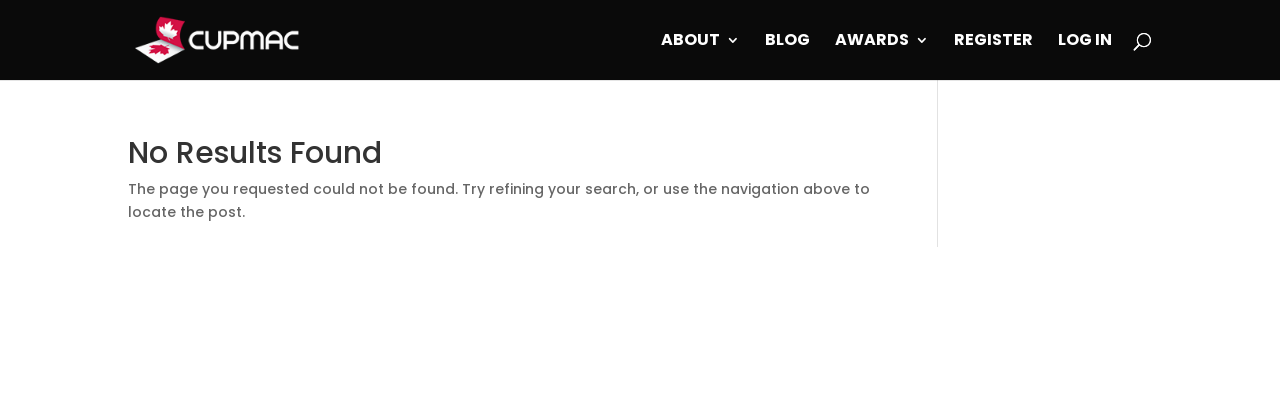

--- FILE ---
content_type: text/css
request_url: https://hb.wpmucdn.com/cupmac.ca/bdd28b12-c2ed-4d8a-838e-19e4f2f074f1.css
body_size: 9297
content:
/**handles:wppb_form_designs_general_style,wppb_register_success_notification_style**/
:root{--wppb-primary-color:#1079F3;--wppb-secondary-color:#2D8BF9;--wppb-button-text-color:#FFFFFF;--wppb-label-size:16px;--wppb-label-color:#6E7A86;--wppb-label-color_:#090A0B;--wppb-notifications-text-color:#090A0B;--wppb-notifications-background-color-success:#DCEDC8;--wppb-notifications-background-color-error:#FFCDD2;--wppb-notifications-background-color-warning:#FFF9C4;--wppb-notifications-background-color-note:#D6F5FF;--wppb-notifications-border-color-success:#689F38;--wppb-notifications-border-color-error:#C62828;--wppb-notifications-border-color-warning:#F9A825;--wppb-notifications-border-color-note:#00A0D2}#wppb-form-style-1-wrapper{max-width:900px}#wppb-form-style-1-wrapper :not(.mce-ico){box-sizing:border-box;font-family:Inter,sans-serif}#wppb-form-style-1-wrapper form>ul{margin:0;padding:0}#wppb-form-style-1-wrapper #wppb_auth_active,#wppb-form-style-1-wrapper .wppb-repeater li.wppb-rpf-action-wrap,#wppb-form-style-1-wrapper li.wppb-form-field{margin-left:0;list-style:none}#wppb-form-style-1-wrapper .wppb-user-forms hr{border-color:#cfd4de;color:#cfd4de}#wppb-form-style-1-wrapper .pms-field-description,#wppb-form-style-1-wrapper .wppb-description-delimiter,#wppb-form-style-1-wrapper .wppb-subscription-plans .description,#wppb-form-style-1-wrapper .wppb-subscription-plans .pms-subscription-plan-description{font-style:normal;font-weight:400;font-size:14px;color:#6e7a86;word-break:break-word}#wppb-form-style-1-wrapper .pms-field-description,#wppb-form-style-1-wrapper .wppb-description-delimiter:not( .wppb-default-name-heading .wppb-description-delimiter,.wppb-default-contact-info-heading .wppb-description-delimiter,.wppb-default-about-yourself-heading .wppb-description-delimiter,.wppb-heading .wppb-description-delimiter ),#wppb-form-style-1-wrapper .wppb-subscription-plans .description,#wppb-form-style-1-wrapper .wppb-subscription-plans .pms-subscription-plan-description{margin-left:5px;padding-top:5px}#wppb-form-style-1-wrapper .wppb-description-delimiter a{color:var(--wppb-primary-color);text-decoration:none}#wppb-form-style-1-wrapper a:not(.wppb_upload_button){color:var(--wppb-primary-color);text-decoration:none}#wppb-form-style-1-wrapper a:not(.wppb_upload_button):hover{color:var(--wppb-secondary-color);text-decoration:none}#wppb-form-style-1-wrapper .wppb-form-field span.wppb-required{color:#c62828}#ui-datepicker-div,.select2-container--open .select2-dropdown{z-index:999999!important}#wppb-form-style-1-wrapper #pms-credit-card-information h4,#wppb-form-style-1-wrapper #pms-paygates-wrapper h3,#wppb-form-style-1-wrapper .pms-field-section .pms-field-type-heading h3,#wppb-form-style-1-wrapper .pms-field-section .pms-field-type-heading h4,#wppb-form-style-1-wrapper .wppb-default-about-yourself-heading h4,#wppb-form-style-1-wrapper .wppb-default-contact-info-heading h4,#wppb-form-style-1-wrapper .wppb-default-name-heading h4,#wppb-form-style-1-wrapper .wppb-heading h1,#wppb-form-style-1-wrapper .wppb-heading h2,#wppb-form-style-1-wrapper .wppb-heading h3,#wppb-form-style-1-wrapper .wppb-heading h4,#wppb-form-style-1-wrapper .wppb-heading h5,#wppb-form-style-1-wrapper .wppb-heading h6,#wppb-form-style-1-wrapper .wppb-subscription-plans h4,#wppb-form-style-1-wrapper .wppb-two-factor-authentication h4,#wppb-form-style-1-wrapper .wppb_billing_heading h4,#wppb-form-style-1-wrapper .wppb_shipping_heading h4{font-style:normal;font-weight:600;margin:0 0 30px 0;color:var(--wppb-label-color_);text-transform:none}#wppb-form-style-1-wrapper .wppb-heading h1{font-size:40px}#wppb-form-style-1-wrapper .wppb-heading h2{font-size:36px}#wppb-form-style-1-wrapper .wppb-heading h3{font-size:32px}#wppb-form-style-1-wrapper #pms-credit-card-information h4,#wppb-form-style-1-wrapper #pms-paygates-wrapper h3,#wppb-form-style-1-wrapper .pms-field-section .pms-field-type-heading h3,#wppb-form-style-1-wrapper .pms-field-section .pms-field-type-heading h4,#wppb-form-style-1-wrapper .wppb-default-name-heading h4,#wppb-form-style-1-wrapper .wppb-heading h4,#wppb-form-style-1-wrapper .wppb-subscription-plans h4,#wppb-form-style-1-wrapper .wppb-two-factor-authentication h4,#wppb-form-style-1-wrapper .wppb_billing_heading h4,#wppb-form-style-1-wrapper .wppb_shipping_heading h4{font-size:28px}#wppb-form-style-1-wrapper .wppb-heading h5{font-size:24px}#wppb-form-style-1-wrapper .wppb-heading h6{font-size:20px}#wppb-form-style-1-wrapper #pms-subscription-plans-discount.label-outside label,#wppb-form-style-1-wrapper .label-outside #pms-subscription-plans-discount label,#wppb-form-style-1-wrapper .pms-field-section .pms-billing-state.label-outside label,#wppb-form-style-1-wrapper .wppb-form-select-field.label-outside label,#wppb-form-style-1-wrapper .wppb-form-text-field.label-outside label,#wppb-form-style-1-wrapper .wppb-subscription-plans.label-outside .pms-group-description-field label,#wppb-form-style-1-wrapper .wppb-subscription-plans.label-outside .pms-group-name-field label,#wppb-form-style-1-wrapper .wppb-woocommerce-customer-billing-address .wppb_billing_state.label-outside label,#wppb-form-style-1-wrapper .wppb-woocommerce-customer-shipping-address .wppb_shipping_state.label-outside label{display:block;font-style:normal;font-weight:500;font-size:var(--wppb-label-size);line-height:24px;color:var(--wppb-label-color_);width:auto;margin-bottom:10px}#wppb-form-style-1-wrapper .wppb-form-select-field.label-inside label,#wppb-form-style-1-wrapper .wppb-form-text-field.label-inside label{text-indent:0!important}#wppb-form-style-1-wrapper #pms-subscription-plans-discount input#pms_subscription_plans_discount_code::placeholder,#wppb-form-style-1-wrapper .wppb-form-select-field.label-inside input::placeholder,#wppb-form-style-1-wrapper .wppb-form-text-field.label-inside input::placeholder,#wppb-form-style-1-wrapper .wppb-form-text-field.label-inside textarea::placeholder{opacity:0}#wppb-form-style-1-wrapper #pms-subscription-plans-discount.label-inside input#pms_subscription_plans_discount_code,#wppb-form-style-1-wrapper .label-inside #pms-subscription-plans-discount input#pms_subscription_plans_discount_code,#wppb-form-style-1-wrapper .pms-field-section .pms-billing-state.label-inside input:not(.chosen-search input),#wppb-form-style-1-wrapper .wppb-form-select-field.label-inside .select2-container .select2-selection,#wppb-form-style-1-wrapper .wppb-form-select-field.label-inside select,#wppb-form-style-1-wrapper .wppb-form-text-field.label-inside input:not([type=radio]):not([type=checkbox]):not([type=submit]),#wppb-form-style-1-wrapper .wppb-subscription-plans.label-inside .pms-group-name-field input,#wppb-form-style-1-wrapper .wppb-woocommerce-customer-billing-address .wppb_billing_state.label-inside input,#wppb-form-style-1-wrapper .wppb-woocommerce-customer-shipping-address .wppb_shipping_state.label-inside input{padding:15px 15px 0 15px!important}#wppb-form-style-1-wrapper #pms-subscription-plans-discount.label-outside input#pms_subscription_plans_discount_code,#wppb-form-style-1-wrapper .label-outside #pms-subscription-plans-discount input#pms_subscription_plans_discount_code,#wppb-form-style-1-wrapper .pms-field-section .pms-billing-state.label-outside input,#wppb-form-style-1-wrapper .wppb-form-select-field.label-outside .select2-container .select2-selection,#wppb-form-style-1-wrapper .wppb-form-select-field.label-outside select,#wppb-form-style-1-wrapper .wppb-form-text-field.label-outside input,#wppb-form-style-1-wrapper .wppb-form-text-field.label-outside textarea,#wppb-form-style-1-wrapper .wppb-subscription-plans.label-outside .pms-group-description-field textarea,#wppb-form-style-1-wrapper .wppb-subscription-plans.label-outside .pms-group-name-field input,#wppb-form-style-1-wrapper .wppb-woocommerce-customer-billing-address .wppb_billing_state.label-outside input,#wppb-form-style-1-wrapper .wppb-woocommerce-customer-shipping-address .wppb_shipping_state.label-outside input{padding:0 15px;position:relative}.woocommerce #customer_login .u-column1>h2,.woocommerce #customer_login .u-column2>h2{display:none}#wppb-form-style-1-wrapper .disabled-field>:not(.wppb-description-delimiter){opacity:.5;pointer-events:none}#wppb-form-style-1-wrapper .wppb-language{min-height:0!important}#wppb-form-style-1-wrapper #pms-register-form.pms-ec-register-form .pms-subscription-plan-name{font-weight:400;color:#090a0b;font-size:22px}#wppb-form-style-1-wrapper #pms-register-form.pms-ec-register-form .pms-subscription-plan-price{color:#6e7a86;font-weight:300;font-size:20px}#wppb-form-style-1-wrapper #pms-register-form.pms-ec-register-form .pms-subscription-plan-description{margin-left:5px;padding-top:5px;font-style:normal;font-weight:400;font-size:18px;color:#6e7a86;word-break:break-word}#wppb-form-style-1-wrapper .form-submit,#wppb-form-style-1-wrapper .login-submit{border-bottom:1px solid #cfd4de;padding-bottom:30px;margin-bottom:30px}.wppb-user-forms input[type=button].wppb-msf-next,.wppb-user-forms input[type=button].wppb-msf-prev,.wppb-user-forms input[type=submit]{height:48px;border-radius:4px;border:none;border-color:var(--wppb-primary-color);color:var(--wppb-button-text-color);text-decoration:none;text-transform:none;padding:0 15px;background:var(--wppb-primary-color);font-size:16px}.wppb-user-forms .wppb-avatar .wppb_upload_button,.wppb-user-forms .wppb-avatar input[name^=simple_upload]::file-selector-button,.wppb-user-forms .wppb-two-factor-authentication input[type=button],.wppb-user-forms .wppb-upload .wppb_upload_button,.wppb-user-forms .wppb-upload input[name^=simple_upload]::file-selector-button{height:34px;width:100px;padding:0;font-size:14px;border-radius:4px;color:var(--wppb-primary-color);text-decoration:none;text-transform:none;border:1px solid var(--wppb-primary-color);background:0 0}#wppb-form-style-1-wrapper .wppb-avatar .wppb_upload_button,#wppb-form-style-1-wrapper .wppb-two-factor-authentication input[type=button],#wppb-form-style-1-wrapper .wppb-upload .wppb_upload_button{display:flex;align-items:center;justify-content:center}.wppb-user-forms .wppb-avatar .wppb_upload_button:hover,.wppb-user-forms .wppb-avatar input[name^=simple_upload]:hover::file-selector-button,.wppb-user-forms .wppb-two-factor-authentication input[type=button]:hover,.wppb-user-forms .wppb-upload .wppb_upload_button:hover,.wppb-user-forms .wppb-upload input[name^=simple_upload]:hover::file-selector-button,.wppb-user-forms input[type=button].wppb-msf-next:hover,.wppb-user-forms input[type=button].wppb-msf-prev:hover,.wppb-user-forms input[type=submit]:hover{background:var(--wppb-secondary-color);text-decoration:none;border-color:var(--wppb-secondary-color);color:var(--wppb-button-text-color);cursor:pointer}.wppb-user-forms .wppb-avatar .wppb_upload_button:focus,.wppb-user-forms .wppb-avatar input[name^=simple_upload]:focus::file-selector-button,.wppb-user-forms .wppb-two-factor-authentication input[type=button]:focus,.wppb-user-forms .wppb-upload .wppb_upload_button:focus,.wppb-user-forms .wppb-upload input[name^=simple_upload]:focus::file-selector-button,.wppb-user-forms input[type=button].wppb-msf-next:focus,.wppb-user-forms input[type=button].wppb-msf-prev:focus,.wppb-user-forms input[type=submit]:focus{outline:0;border-color:var(--wppb-secondary-color);box-shadow:0 0 4px var(--wppb-secondary-color);border-radius:4px;background:var(--wppb-secondary-color);color:var(--wppb-button-text-color)}#wppb-form-style-1-wrapper .wppb-avatar .wppb_upload_button:disabled,#wppb-form-style-1-wrapper .wppb-avatar input[name^=simple_upload]:disabled::file-selector-button,#wppb-form-style-1-wrapper .wppb-two-factor-authentication input[type=button]:disabled,#wppb-form-style-1-wrapper .wppb-upload .wppb_upload_button:disabled,#wppb-form-style-1-wrapper .wppb-upload input[name^=simple_upload]:disabled::file-selector-button,#wppb-form-style-1-wrapper .wppb-user-forms input[type=submit]:disabled,#wppb-form-style-1-wrapper input[type=button].wppb-msf-next:disabled,#wppb-form-style-1-wrapper input[type=button].wppb-msf-prev:disabled{background:rgba(16,121,243,.5);pointer-events:none}#wppb-form-style-1-wrapper input[type=button].wppb-msf-prev{order:1;margin-left:0;margin-right:auto;min-width:100px}#wppb-form-style-1-wrapper input[type=button].wppb-msf-prev:disabled{display:none}#wppb-form-style-1-wrapper input[type=button].wppb-msf-next{order:2;margin-left:auto;margin-right:0;min-width:100px}#wppb-form-style-1-wrapper .wppb-msf-step,#wppb-form-style-1-wrapper .wppb-msf-step>ul{list-style:none;margin:0;padding:0}#wppb-form-style-1-wrapper #wppb-msf-tabs,#wppb-form-style-1-wrapper .wppb-msf-step-commands{display:flex;flex-direction:row;flex-wrap:wrap}#wppb-form-style-1-wrapper #wppb-msf-tabs{justify-content:flex-start;align-items:center;margin:25px 0 25px 0;gap:5px}#wppb-form-style-1-wrapper .wppb-msf-step-commands #wppb-msf-pagination{order:3;flex-basis:100%;border-top:1px solid #cfd4de;margin:40px 0;padding-top:25px;display:flex;flex-direction:row;flex-wrap:wrap;align-items:center;justify-content:center;gap:15px}#wppb-form-style-1-wrapper input[type=button].wppb-msf-pagination,#wppb-form-style-1-wrapper input[type=button].wppb-msf-tabs{text-decoration:none;text-transform:none;font-size:14px;opacity:1}#wppb-form-style-1-wrapper input[type=button].wppb-msf-tabs{flex-basis:calc(25% - 5px);border-radius:0;margin:0}#wppb-form-style-1-wrapper input[type=button][value=""].wppb-msf-tabs{height:6px;padding:0}#wppb-form-style-1-wrapper input[type=button].wppb-msf-tabs:nth-child(4n+1){border-radius:4px 0 0 4px}#wppb-form-style-1-wrapper input[type=button].wppb-msf-tabs:last-of-type,#wppb-form-style-1-wrapper input[type=button].wppb-msf-tabs:nth-child(4n+4){border-radius:0 4px 4px 0}#wppb-form-style-1-wrapper input[type=button].wppb-msf-pagination{width:40px;height:40px;border:none;border-radius:50%;background:0 0;color:#6e7a86;display:flex;justify-content:center;align-items:center;padding:0}#wppb-form-style-1-wrapper input[type=button].wppb-msf-pagination.wppb-msf-active,#wppb-form-style-1-wrapper input[type=button].wppb-msf-tabs{background:var(--wppb-primary-color);color:var(--wppb-button-text-color);border:1px solid var(--wppb-primary-color)}#wppb-form-style-1-wrapper input[type=button].wppb-msf-pagination:not(:disabled):hover,#wppb-form-style-1-wrapper input[type=button].wppb-msf-tabs:not(:disabled):hover{background:var(--wppb-secondary-color);color:var(--wppb-button-text-color);border:1px solid var(--wppb-secondary-color)}#wppb-form-style-1-wrapper input[type=button].wppb-msf-pagination:focus,#wppb-form-style-1-wrapper input[type=button].wppb-msf-tabs:focus{border:1px solid #fff!important;box-shadow:0 0 4px var(--wppb-secondary-color);background:var(--wppb-secondary-color)}#wppb-form-style-1-wrapper input[type=button].wppb-msf-tabs:disabled{background:#cfd4de;color:#6e7a86;border:1px solid #cfd4de}#wppb-form-style-1-wrapper .wppb-avatar:not(:empty),#wppb-form-style-1-wrapper .wppb-upload{display:flex;flex-direction:column;margin-bottom:30px;min-height:120px}#wppb-form-style-1-wrapper .wppb-avatar p,#wppb-form-style-1-wrapper .wppb-upload p{margin:0}#wppb-form-style-1-wrapper .wppb-avatar>label,#wppb-form-style-1-wrapper .wppb-upload>label{order:1;font-style:normal;font-weight:500;font-size:var(--wppb-label-size);line-height:24px;width:auto;color:var(--wppb-label-color_);display:flex;flex-direction:column;gap:15px;pointer-events:none;z-index:50;position:relative}#wppb-form-style-1-wrapper .wppb-avatar p,#wppb-form-style-1-wrapper .wppb-upload p{order:5;color:#c62828;font-weight:500;font-size:20px;font-style:italic}#wppb-form-style-1-wrapper .wppb-avatar:not(.file-selected)>label,#wppb-form-style-1-wrapper .wppb-upload:not(.file-selected)>label{margin-bottom:15px}#wppb-form-style-1-wrapper .wppb-avatar.file-selected>label,#wppb-form-style-1-wrapper .wppb-upload.file-selected>label{margin-bottom:15px}#wppb-form-style-1-wrapper .wppb-avatar>label:after{content:url("data:image/svg+xml,<svg xmlns='http://www.w3.org/2000/svg' width='40' height='40' fill='currentColor' class='bi bi-person' viewBox='0 0 16 16' transform='scale(1,1)'> <path d='M8 8a3 3 0 1 0 0-6 3 3 0 0 0 0 6Zm2-3a2 2 0 1 1-4 0 2 2 0 0 1 4 0Zm4 8c0 1-1 1-1 1H3s-1 0-1-1 1-4 6-4 6 3 6 4Zm-1-.004c-.001-.246-.154-.986-.832-1.664C11.516 10.68 10.289 10 8 10c-2.29 0-3.516.68-4.168 1.332-.678.678-.83 1.418-.832 1.664h10Z' id='mainIconPathAttribute' stroke-width='0.5' stroke='rgb(110, 122, 134)' fill='rgb(110, 122, 134)'></path> </svg>")}#wppb-form-style-1-wrapper .wppb-upload>label:after{content:url("data:image/svg+xml,<svg xmlns='http://www.w3.org/2000/svg' width='40' height='40' fill='currentColor' class='bi bi-image' viewBox='0 0 16 16' transform='scale(1,1)'> <path d='M6.002 5.5a1.5 1.5 0 1 1-3 0 1.5 1.5 0 0 1 3 0z' fill='rgb(110, 122, 134)'/> <path d='M2.002 1a2 2 0 0 0-2 2v10a2 2 0 0 0 2 2h12a2 2 0 0 0 2-2V3a2 2 0 0 0-2-2h-12zm12 1a1 1 0 0 1 1 1v6.5l-3.777-1.947a.5.5 0 0 0-.577.093l-3.71 3.71-2.66-1.772a.5.5 0 0 0-.63.062L1.002 12V3a1 1 0 0 1 1-1h12z' fill='rgb(110, 122, 134)'/> </svg>")}#wppb-form-style-1-wrapper .wppb-avatar>label:after,#wppb-form-style-1-wrapper .wppb-upload>label:after{border:1px solid #cfd4de;border-radius:4px;width:80px;height:80px;box-sizing:border-box;display:flex;align-items:center;justify-content:center;position:absolute;left:0;top:35px}#wppb-form-style-1-wrapper .wppb-avatar .wppb-description-delimiter:not(.wppb-epaa-description),#wppb-form-style-1-wrapper .wppb-upload .wppb-description-delimiter:not(.wppb-epaa-description){order:3;margin:0 0 10px 100px;font-style:normal;font-weight:400;font-size:14px;line-height:18px;color:#6e7a86}#wppb-form-style-1-wrapper .wppb-avatar .wppb_upload_button,#wppb-form-style-1-wrapper .wppb-avatar input[name^=simple_upload],#wppb-form-style-1-wrapper .wppb-upload .wppb_upload_button,#wppb-form-style-1-wrapper .wppb-upload input[name^=simple_upload]{order:4;margin-left:100px}#wppb-form-style-1-wrapper .wppb-avatar .wppb-epaa-description,#wppb-form-style-1-wrapper .wppb-upload .wppb-epaa-description{order:5}#wppb-form-style-1-wrapper .wppb-avatar .wppb_bdp_visibility_settings,#wppb-form-style-1-wrapper .wppb-upload .wppb_bdp_visibility_settings{order:5}#wppb-form-style-1-wrapper .wppb-avatar input[name^=simple_upload],#wppb-form-style-1-wrapper .wppb-upload input[name^=simple_upload]{padding:3px}#wppb-form-style-1-wrapper .wppb-avatar .upload-field-details,#wppb-form-style-1-wrapper .wppb-upload .upload-field-details{order:2;z-index:100}#wppb-form-style-1-wrapper .wppb-avatar div.file-thumb,#wppb-form-style-1-wrapper .wppb-upload div.file-thumb{margin-right:15px}#wppb-form-style-1-wrapper .wppb-avatar span.file-name,#wppb-form-style-1-wrapper .wppb-upload span.file-name{font-style:normal;font-weight:600;font-size:14px;line-height:18px;color:#6e7a86}#wppb-form-style-1-wrapper .wppb-avatar input[name^=simple_upload],#wppb-form-style-1-wrapper .wppb-avatar span.file-type,#wppb-form-style-1-wrapper .wppb-upload input[name^=simple_upload],#wppb-form-style-1-wrapper .wppb-upload span.file-type{font-style:normal;font-weight:300;font-size:12px;line-height:14px;color:#6e7a86}#wppb-form-style-1-wrapper .wppb-avatar span.wppb-remove-upload,#wppb-form-style-1-wrapper .wppb-upload span.wppb-remove-upload{font-style:normal;font-weight:600;font-size:16px;line-height:16px;color:#c62828;margin-top:15px;display:flex;flex-direction:row;flex-wrap:wrap;align-items:center;justify-content:flex-start;gap:5px}#wppb-form-style-1-wrapper .wppb-avatar span.wppb-remove-upload:focus,#wppb-form-style-1-wrapper .wppb-upload span.wppb-remove-upload:focus{border:none}#wppb-form-style-1-wrapper .wppb-avatar span.wppb-remove-upload:before,#wppb-form-style-1-wrapper .wppb-upload span.wppb-remove-upload:before{content:url("data:image/svg+xml,<svg xmlns='http://www.w3.org/2000/svg' width='16' height='16' viewBox='0 0 24 24' fill='none'><path d='M7 4a2 2 0 0 1 2-2h6a2 2 0 0 1 2 2v2h4a1 1 0 1 1 0 2h-1.069l-.867 12.142A2 2 0 0 1 17.069 22H6.93a2 2 0 0 1-1.995-1.858L4.07 8H3a1 1 0 0 1 0-2h4V4zm2 2h6V4H9v2zM6.074 8l.857 12H17.07l.857-12H6.074zM10 10a1 1 0 0 1 1 1v6a1 1 0 1 1-2 0v-6a1 1 0 0 1 1-1zm4 0a1 1 0 0 1 1 1v6a1 1 0 1 1-2 0v-6a1 1 0 0 1 1-1z' fill='rgb(198, 40, 40)'/></svg>");display:inline-flex}#wppb-form-style-1-wrapper .wppb-avatar.file-selected .wppb-description-delimiter:not(.wppb-epaa-description),#wppb-form-style-1-wrapper .wppb-avatar.file-selected label:after,#wppb-form-style-1-wrapper .wppb-upload.file-selected .wppb-description-delimiter:not(.wppb-epaa-description),#wppb-form-style-1-wrapper .wppb-upload.file-selected label:after{display:none}#wppb-form-style-1-wrapper .pms-field-section .pms-billing-state,#wppb-form-style-1-wrapper .wppb-form-text-field,#wppb-form-style-1-wrapper .wppb-subscription-plans .pms-group-description-field,#wppb-form-style-1-wrapper .wppb-subscription-plans .pms-group-name-field,#wppb-form-style-1-wrapper .wppb-woocommerce-customer-billing-address .wppb_billing_state,#wppb-form-style-1-wrapper .wppb-woocommerce-customer-shipping-address .wppb_shipping_state{display:block;position:relative;box-sizing:border-box;padding:0;width:100%;margin:0 auto 30px auto}#wppb-form-style-1-wrapper .wppb-subscription-plans .pms-group-description-field textarea{margin-bottom:30px;padding-top:25px!important;min-height:56px;width:100%!important}#wppb-form-style-1-wrapper .pms-field-section .pms-field-type-text .pms-field-input-container{width:100%}#wppb-form-style-1-wrapper .wppb-password-field-container{width:100%!important;margin:0!important;padding:0!important}#wppb-form-style-1-wrapper button.wppb-toggle-pw{padding:0!important;right:10px!important;outline:0;border:none!important;opacity:.5;height:20px!important;position:absolute;background:0 0}#wppb-form-style-1-wrapper button.wppb-toggle-pw img{padding:0}#wppb-form-style-1-wrapper #pms-subscription-plans-discount.label-inside label,#wppb-form-style-1-wrapper .label-inside #pms-subscription-plans-discount label,#wppb-form-style-1-wrapper .pms-field-section .pms-billing-state.label-inside label,#wppb-form-style-1-wrapper .wppb-form-text-field.label-inside label:not(.wppb-epaa-switch):not(.wppb-field-visibility-settings label),#wppb-form-style-1-wrapper .wppb-subscription-plans.label-inside .pms-group-description-field label,#wppb-form-style-1-wrapper .wppb-subscription-plans.label-inside .pms-group-name-field label,#wppb-form-style-1-wrapper .wppb-woocommerce-customer-billing-address .wppb_billing_state.label-inside label,#wppb-form-style-1-wrapper .wppb-woocommerce-customer-shipping-address .wppb_shipping_state.label-inside label{position:absolute;left:0;top:0;width:auto;padding:0 15px;line-height:56px;font-style:normal;font-weight:400;font-size:var(--wppb-label-size);color:var(--wppb-label-color);pointer-events:none;z-index:20}#wppb-form-style-1-wrapper #pms-subscription-plans-discount.label-inside label.active,#wppb-form-style-1-wrapper .label-inside #pms-subscription-plans-discount label.active,#wppb-form-style-1-wrapper .pms-field-section .pms-billing-state.label-inside label.active,#wppb-form-style-1-wrapper .wppb-form-text-field.label-inside label:not(.wppb-epaa-switch):not(.wppb-field-visibility-settings label).active,#wppb-form-style-1-wrapper .wppb-subscription-plans.label-inside .pms-group-description-field label.active,#wppb-form-style-1-wrapper .wppb-subscription-plans.label-inside .pms-group-name-field label.active,#wppb-form-style-1-wrapper .wppb-woocommerce-customer-billing-address .wppb_billing_state.label-inside label.active,#wppb-form-style-1-wrapper .wppb-woocommerce-customer-shipping-address .wppb_shipping_state.label-inside label.active{margin:0;top:0;font-size:12px;transition:all ease-in-out 50ms;line-height:30px}#wppb-form-style-1-wrapper #pms-subscription-plans-discount.label-inside label.focused,#wppb-form-style-1-wrapper .label-inside #pms-subscription-plans-discount label.focused,#wppb-form-style-1-wrapper .pms-field-section .pms-billing-state.label-inside label.focused,#wppb-form-style-1-wrapper .wppb-form-text-field.label-inside label:not(.wppb-field-visibility-settings label).focused,#wppb-form-style-1-wrapper .wppb-subscription-plans.label-inside .pms-group-description-field label.focused,#wppb-form-style-1-wrapper .wppb-subscription-plans.label-inside .pms-group-name-field label.focused,#wppb-form-style-1-wrapper .wppb-woocommerce-customer-billing-address .wppb_billing_state.label-inside label.focused,#wppb-form-style-1-wrapper .wppb-woocommerce-customer-shipping-address .wppb_shipping_state.label-inside label.focused{color:var(--wppb-primary-color)!important}#wppb-form-style-1-wrapper #pms-stripe-credit-card-details,#wppb-form-style-1-wrapper #pms-subscription-plans-discount input#pms_subscription_plans_discount_code,#wppb-form-style-1-wrapper .pms-field-section .pms-billing-state input:not(.chosen-search input),#wppb-form-style-1-wrapper .wppb-form-text-field input:not([type=radio]):not([type=checkbox]):not([type=submit]),#wppb-form-style-1-wrapper .wppb-form-text-field textarea,#wppb-form-style-1-wrapper .wppb-subscription-plans .pms-group-description-field textarea,#wppb-form-style-1-wrapper .wppb-subscription-plans .pms-group-name-field input,#wppb-form-style-1-wrapper .wppb-woocommerce-customer-billing-address .wppb_billing_state input,#wppb-form-style-1-wrapper .wppb-woocommerce-customer-shipping-address .wppb_shipping_state input{box-sizing:border-box;width:100%!important;max-width:100%;background:#fff;box-shadow:none;outline:0;border:1px solid #cfd4de;border-radius:4px;font-style:normal;font-weight:400;font-size:var(--wppb-label-size);color:#090a0b;height:56px}#wppb-form-style-1-wrapper .wppb-subscription-plans .pms-group-description-field textarea{height:150px;padding:25px 15px}#wppb-form-style-1-wrapper #pms-stripe-credit-card-details{padding:0 15px;display:flex;flex-direction:row;flex-wrap:wrap;align-items:center}#wppb-form-style-1-wrapper #pms-stripe-credit-card-details .__PrivateStripeElement{width:100%}#wppb-form-style-1-wrapper #pms-subscription-plans-discount{display:flex;flex-direction:row;flex-wrap:wrap;align-items:center;justify-content:space-between;position:relative;width:100%;margin:0 auto 30px auto}#wppb-form-style-1-wrapper #pms-subscription-plans-discount input#pms_subscription_plans_discount_code{flex-basis:70%}#wppb-form-style-1-wrapper #pms-subscription-plans-discount input#pms-apply-discount{flex-basis:25%}#wppb-form-style-1-wrapper #pms-subscription-plans-discount-messages-wrapper{border:1px solid #cfd4de;border-radius:4px;background-color:#fff;margin-bottom:30px;padding:10px 20px}#wppb-form-style-1-wrapper #pms-subscription-plans-discount-messages,#wppb-form-style-1-wrapper #pms-subscription-plans-discount-messages-loading{font-style:normal;font-weight:400;font-size:16px;pointer-events:none;line-height:24px;display:flex;flex-direction:row;justify-content:flex-start;align-items:center;gap:10px}#wppb-form-style-1-wrapper #pms-subscription-plans-discount-messages-loading{color:#6e7a86}#wppb-form-style-1-wrapper #pms-subscription-plans-discount-messages-loading:before{content:url("data:image/svg+xml,<svg xmlns='http://www.w3.org/2000/svg' width='24px' height='24px' viewBox='0 0 24 24'><path d='M21,10.12H14.22L16.96,7.3C14.23,4.6 9.81,4.5 7.08,7.2C4.35,9.91 4.35,14.28 7.08,17C9.81,19.7 14.23,19.7 16.96,17C18.32,15.65 19,14.08 19,12.1H21C21,14.08 20.12,16.65 18.36,18.39C14.85,21.87 9.15,21.87 5.64,18.39C2.14,14.92 2.11,9.28 5.62,5.81C9.13,2.34 14.76,2.34 18.27,5.81L21,3V10.12M12.5,8V12.25L16,14.33L15.28,15.54L11,13V8H12.5Z' fill='rgb(110, 122, 134)'/></svg>");height:24px}#wppb-form-style-1-wrapper #pms-subscription-plans-discount-messages.pms-discount-success{color:#558b2f}#wppb-form-style-1-wrapper #pms-subscription-plans-discount-messages.pms-discount-success:before{content:url("https://cupmac.ca/wp-content/plugins/profile-builder-hobbyist/features/form-designs/icons/form-design-success-icon.png");height:24px}#wppb-form-style-1-wrapper #pms-subscription-plans-discount-messages.pms-discount-error{color:#c62828}#wppb-form-style-1-wrapper #pms-subscription-plans-discount-messages.pms-discount-error:before{content:url("https://cupmac.ca/wp-content/plugins/profile-builder-hobbyist/features/form-designs/icons/form-design-error-icon.png");height:24px}#wppb-form-style-1-wrapper #pms-subscription-plans-discount-messages-wrapper:has(.pms-discount-success){border-color:#558b2f}#wppb-form-style-1-wrapper #pms-subscription-plans-discount-messages-wrapper:has(.pms-discount-error){border-color:#c62828}#wppb-form-style-1-wrapper .wppb-default-biographical-info textarea,#wppb-form-style-1-wrapper .wppb-textarea textarea{padding:25px 15px!important;height:220px;width:100%!important}#wppb-form-style-1-wrapper .wppb-subscription-plans .pms-subscription-plan-price input.pms_pwyw_pricing{min-width:60px;background:#fff;box-shadow:none;outline:0;border:1px solid #cfd4de;border-radius:4px;font-style:normal;font-weight:400;font-size:15px;line-height:20px;color:#090a0b;text-align:center}#wppb-form-style-1-wrapper .wppb-subscription-plans .pms-subscription-plan-price input.pms_pwyw_pricing:hover{border:1px solid #6e7a86}#wppb-form-style-1-wrapper .wppb-subscription-plans .pms-subscription-plan-price input.pms_pwyw_pricing:focus{border:1px solid var(--wppb-primary-color)!important}#wppb-form-style-1-wrapper #pms-stripe-credit-card-details:hover,#wppb-form-style-1-wrapper #pms-subscription-plans-discount input#pms_subscription_plans_discount_code:hover,#wppb-form-style-1-wrapper .pms-field-section .pms-billing-state input:hover,#wppb-form-style-1-wrapper .wppb-form-text-field input:hover,#wppb-form-style-1-wrapper .wppb-form-text-field textarea:hover,#wppb-form-style-1-wrapper .wppb-subscription-plans .pms-group-description-field textarea:hover,#wppb-form-style-1-wrapper .wppb-subscription-plans .pms-group-name-field input:hover,#wppb-form-style-1-wrapper .wppb-woocommerce-customer-billing-address .wppb_billing_state input:hover,#wppb-form-style-1-wrapper .wppb-woocommerce-customer-shipping-address .wppb_shipping_state input:hover{border:1px solid #6e7a86!important}#wppb-form-style-1-wrapper .wppb-phone input:not(.active):hover{color:transparent!important}#wppb-form-style-1-wrapper .wppb-phone input:focus:hover{color:#090a0b!important}#wppb-form-style-1-wrapper #pms-stripe-credit-card-details.StripeElement--focus,#wppb-form-style-1-wrapper #pms-subscription-plans-discount input#pms_subscription_plans_discount_code:focus,#wppb-form-style-1-wrapper .pms-field-section .pms-billing-state input:focus,#wppb-form-style-1-wrapper .wppb-form-text-field input:focus,#wppb-form-style-1-wrapper .wppb-form-text-field textarea:focus,#wppb-form-style-1-wrapper .wppb-subscription-plans .pms-group-description-field textarea:focus,#wppb-form-style-1-wrapper .wppb-subscription-plans .pms-group-name-field input:focus,#wppb-form-style-1-wrapper .wppb-woocommerce-customer-billing-address .wppb_billing_state input:focus,#wppb-form-style-1-wrapper .wppb-woocommerce-customer-shipping-address .wppb_shipping_state input:focus{border:1px solid var(--wppb-primary-color)!important}#wppb-form-style-1-wrapper .pms-price-breakdown__holder{background:#fff;border:1px solid #cfd4de;border-radius:4px;padding:15px!important;margin-top:50px!important;margin-bottom:30px;width:470px}#wppb-form-style-1-wrapper .pms-price-breakdown__holder .pms-field-type-heading{list-style:none}#wppb-form-style-1-wrapper .pms-price-breakdown__holder h3{font-weight:500!important;font-size:20px!important;line-height:24px;margin-bottom:30px!important}#wppb-form-style-1-wrapper .pms-price-breakdown__holder .pms-price-breakdown table,#wppb-form-style-1-wrapper .pms-price-breakdown__holder .pms-price-breakdown table tbody,#wppb-form-style-1-wrapper .pms-price-breakdown__holder .pms-price-breakdown table tbody tr,#wppb-form-style-1-wrapper .pms-price-breakdown__holder .pms-price-breakdown table tbody tr td{border:none!important}#wppb-form-style-1-wrapper .pms-price-breakdown__holder .pms-price-breakdown table tbody tr td.pms-value{text-align:right}#wppb-form-style-1-wrapper .pms-price-breakdown__holder .pms-price-breakdown table tbody tr td.pms-subtotal__label,#wppb-form-style-1-wrapper .pms-price-breakdown__holder .pms-price-breakdown table tbody tr td.pms-subtotal__value,#wppb-form-style-1-wrapper .pms-price-breakdown__holder .pms-price-breakdown table tbody tr td.pms-tax__label,#wppb-form-style-1-wrapper .pms-price-breakdown__holder .pms-price-breakdown table tbody tr td.pms-tax__value{font-style:normal;font-weight:500;font-size:16px;line-height:24px;color:#6e7a86}#wppb-form-style-1-wrapper .pms-price-breakdown__holder .pms-price-breakdown table tbody tr td.pms-total__label,#wppb-form-style-1-wrapper .pms-price-breakdown__holder .pms-price-breakdown table tbody tr td.pms-total__value{font-style:normal;font-weight:500;font-size:16px;line-height:24px;color:#090a0b}#wppb-form-style-1-wrapper .pms-price-breakdown__holder .pms-price-breakdown table tbody tr{display:flex;flex-direction:row;justify-content:space-between;margin-bottom:10px}#wppb-form-style-1-wrapper .pms-price-breakdown__holder .pms-price-breakdown table tbody tr:last-of-type{margin-bottom:0;margin-top:25px;padding-top:25px;border-top:1px solid #cfd4de!important}#wppb-form-style-1-wrapper .pms-price-breakdown__holder .pms-price-breakdown table{margin-bottom:0;width:100%}#wppb-form-style-1-wrapper .pms-price-breakdown__holder .pms-price-breakdown table tbody tr td{padding:0}#wppb-form-style-1-wrapper #pms-paygates-wrapper,#wppb-form-style-1-wrapper .login-remember,#wppb-form-style-1-wrapper .pms-subscription-plan-auto-renew,#wppb-form-style-1-wrapper .wppb-campaign-monitor-subscribe,#wppb-form-style-1-wrapper .wppb-checkbox-terms-and-conditions,#wppb-form-style-1-wrapper .wppb-create-new-site,#wppb-form-style-1-wrapper .wppb-form-field.wppb-checkbox,#wppb-form-style-1-wrapper .wppb-form-field.wppb-radio,#wppb-form-style-1-wrapper .wppb-gdpr-checkbox,#wppb-form-style-1-wrapper .wppb-gdpr-communication-preferences,#wppb-form-style-1-wrapper .wppb-mailchimp-subscribe,#wppb-form-style-1-wrapper .wppb-mailpoet-subscribe,#wppb-form-style-1-wrapper .wppb-send-credentials-checkbox,#wppb-form-style-1-wrapper .wppb-shipping-different-address,#wppb-form-style-1-wrapper .wppb-subscription-plans .pms-subscription-plan:last-of-type{margin-bottom:30px;padding-bottom:0}#wppb-form-style-1-wrapper .pms-subscription-plan-auto-renew{margin-top:30px}#wppb-form-style-1-wrapper .wppb-shipping-different-address label{text-indent:0!important;position:inherit}#wppb-form-style-1-wrapper #pms-paygates-wrapper label,#wppb-form-style-1-wrapper .login-remember label,#wppb-form-style-1-wrapper .pms-subscription-plan-auto-renew label,#wppb-form-style-1-wrapper .wppb-campaign-monitor-subscribe label,#wppb-form-style-1-wrapper .wppb-checkbox-terms-and-conditions label,#wppb-form-style-1-wrapper .wppb-checkboxes label,#wppb-form-style-1-wrapper .wppb-create-new-site label,#wppb-form-style-1-wrapper .wppb-gdpr-checkbox label,#wppb-form-style-1-wrapper .wppb-mailchimp-subscribe label,#wppb-form-style-1-wrapper .wppb-mailpoet-subscribe label,#wppb-form-style-1-wrapper .wppb-radios label,#wppb-form-style-1-wrapper .wppb-send-credentials-checkbox label,#wppb-form-style-1-wrapper .wppb-shipping-different-address label{display:flex;flex-direction:row;align-items:flex-start;width:auto;margin:0!important;padding:0!important;cursor:pointer;font-style:normal;font-weight:400;line-height:20px}#wppb-form-style-1-wrapper #pms-paygates-wrapper label,#wppb-form-style-1-wrapper .wppb-checkboxes label,#wppb-form-style-1-wrapper .wppb-radios label,#wppb-form-style-1-wrapper .wppb-subscription-plans .pms-subscription-plan label{font-size:var(--wppb-label-size);word-break:break-word}#wppb-form-style-1-wrapper #pms-paygates-wrapper label,#wppb-form-style-1-wrapper .wppb-checkboxes label,#wppb-form-style-1-wrapper .wppb-radios label{color:#090a0b}#wppb-form-style-1-wrapper .wppb-subscription-plans .pms-subscription-plan label{color:#6e7a86}#wppb-form-style-1-wrapper .login-remember label,#wppb-form-style-1-wrapper .pms-subscription-plan-auto-renew label,#wppb-form-style-1-wrapper .wppb-campaign-monitor-subscribe label,#wppb-form-style-1-wrapper .wppb-checkbox-terms-and-conditions label,#wppb-form-style-1-wrapper .wppb-create-new-site label,#wppb-form-style-1-wrapper .wppb-gdpr-checkbox label,#wppb-form-style-1-wrapper .wppb-mailchimp-subscribe label,#wppb-form-style-1-wrapper .wppb-mailpoet-subscribe label,#wppb-form-style-1-wrapper .wppb-send-credentials-checkbox label,#wppb-form-style-1-wrapper .wppb-shipping-different-address label{font-size:var(--wppb-label-size);color:var(--wppb-label-color)}#wppb-form-style-1-wrapper .wppb-shipping-different-address label strong{font-weight:400}#wppb-form-style-1-wrapper .wppb-checkbox:not(.wppb-gdpr-checkbox)>label,#wppb-form-style-1-wrapper .wppb-gdpr-communication-preferences>label,#wppb-form-style-1-wrapper .wppb-radio>label{font-style:normal;font-weight:500;font-size:var(--wppb-label-size);color:var(--wppb-label-color_);width:auto;margin:0 0 15px 0}#wppb-form-style-1-wrapper .login-remember input[type=checkbox],#wppb-form-style-1-wrapper .pms-subscription-plan-auto-renew input[type=checkbox],#wppb-form-style-1-wrapper .wppb-campaign-monitor-subscribe input[type=checkbox],#wppb-form-style-1-wrapper .wppb-checkbox-terms-and-conditions input[type=checkbox],#wppb-form-style-1-wrapper .wppb-checkboxes input[type=checkbox],#wppb-form-style-1-wrapper .wppb-create-new-site input[type=checkbox],#wppb-form-style-1-wrapper .wppb-gdpr-checkbox input[type=checkbox],#wppb-form-style-1-wrapper .wppb-mailchimp-subscribe input[type=checkbox],#wppb-form-style-1-wrapper .wppb-mailpoet-subscribe input[type=checkbox],#wppb-form-style-1-wrapper .wppb-send-credentials-checkbox input[type=checkbox],#wppb-form-style-1-wrapper .wppb-shipping-different-address input[type=checkbox],#wppb-form-style-1-wrapper .wppb-two-factor-authentication input[type=checkbox]{appearance:none;content:' ';box-sizing:border-box;border:2px solid #6e7a86;border-radius:2px;width:18px!important;height:18px!important;min-width:18px!important;margin-right:10px!important}#wppb-form-style-1-wrapper .login-remember input[type=checkbox]:checked,#wppb-form-style-1-wrapper .pms-subscription-plan-auto-renew input[type=checkbox]:checked,#wppb-form-style-1-wrapper .wppb-campaign-monitor-subscribe input[type=checkbox]:checked,#wppb-form-style-1-wrapper .wppb-checkbox-terms-and-conditions input[type=checkbox]:checked,#wppb-form-style-1-wrapper .wppb-checkboxes input[type=checkbox]:checked,#wppb-form-style-1-wrapper .wppb-create-new-site input[type=checkbox]:checked,#wppb-form-style-1-wrapper .wppb-gdpr-checkbox input[type=checkbox]:checked,#wppb-form-style-1-wrapper .wppb-mailchimp-subscribe input[type=checkbox]:checked,#wppb-form-style-1-wrapper .wppb-mailpoet-subscribe input[type=checkbox]:checked,#wppb-form-style-1-wrapper .wppb-send-credentials-checkbox input[type=checkbox]:checked,#wppb-form-style-1-wrapper .wppb-shipping-different-address input[type=checkbox]:checked,#wppb-form-style-1-wrapper .wppb-two-factor-authentication input[type=checkbox]:checked{content:url("data:image/svg+xml,<svg style='color: white' xmlns='http://www.w3.org/2000/svg' width='18' height='18' fill='currentColor' class='bi bi-check' viewBox='0 0 16 16'> <path d='M10.97 4.97a.75.75 0 0 1 1.07 1.05l-3.99 4.99a.75.75 0 0 1-1.08.02L4.324 8.384a.75.75 0 1 1 1.06-1.06l2.094 2.093 3.473-4.425a.267.267 0 0 1 .02-.022z' fill='white'></path> </svg>");background:var(--wppb-primary-color);border:none}#wppb-form-style-1-wrapper #pms-paygates-wrapper input[type=radio]:hover,#wppb-form-style-1-wrapper .login-remember input[type=checkbox]:hover,#wppb-form-style-1-wrapper .pms-subscription-plan-auto-renew input[type=checkbox]:hover,#wppb-form-style-1-wrapper .wppb-campaign-monitor-subscribe input[type=checkbox]:hover,#wppb-form-style-1-wrapper .wppb-checkbox-terms-and-conditions input[type=checkbox]:hover,#wppb-form-style-1-wrapper .wppb-checkboxes input[type=checkbox]:hover,#wppb-form-style-1-wrapper .wppb-create-new-site input[type=checkbox]:hover,#wppb-form-style-1-wrapper .wppb-gdpr-checkbox input[type=checkbox]:hover,#wppb-form-style-1-wrapper .wppb-mailchimp-subscribe input[type=checkbox]:hover,#wppb-form-style-1-wrapper .wppb-mailpoet-subscribe input[type=checkbox]:hover,#wppb-form-style-1-wrapper .wppb-radios input[type=radio]:hover,#wppb-form-style-1-wrapper .wppb-send-credentials-checkbox input[type=checkbox]:hover,#wppb-form-style-1-wrapper .wppb-shipping-different-address input[type=checkbox]:hover,#wppb-form-style-1-wrapper .wppb-subscription-plans input[type=radio]:hover,#wppb-form-style-1-wrapper .wppb-two-factor-authentication input[type=checkbox]:hover{border-color:var(--wppb-primary-color)}#wppb-form-style-1-wrapper #pms-paygates-wrapper input[type=radio]:checked:disabled,#wppb-form-style-1-wrapper .login-remember input[type=checkbox]:checked:disabled,#wppb-form-style-1-wrapper .pms-subscription-plan-auto-renew input[type=checkbox]:checked:disabled,#wppb-form-style-1-wrapper .wppb-campaign-monitor-subscribe input[type=checkbox]:checked:disabled,#wppb-form-style-1-wrapper .wppb-checkbox-terms-and-conditions input[type=checkbox]:checked:disabled,#wppb-form-style-1-wrapper .wppb-checkboxes input[type=checkbox]:checked:disabled,#wppb-form-style-1-wrapper .wppb-create-new-site input[type=checkbox]:checked:disabled,#wppb-form-style-1-wrapper .wppb-gdpr-checkbox input[type=checkbox]:checked:disabled,#wppb-form-style-1-wrapper .wppb-mailchimp-subscribe input[type=checkbox]:checked:disabled,#wppb-form-style-1-wrapper .wppb-mailpoet-subscribe input[type=checkbox]:checked:disabled,#wppb-form-style-1-wrapper .wppb-radios input[type=radio]:checked:disabled,#wppb-form-style-1-wrapper .wppb-send-credentials-checkbox input[type=checkbox]:checked:disabled,#wppb-form-style-1-wrapper .wppb-shipping-different-address input[type=checkbox]:checked:disabled,#wppb-form-style-1-wrapper .wppb-subscription-plans input[type=radio]:checked:disabled,#wppb-form-style-1-wrapper .wppb-two-factor-authentication input[type=checkbox]:checked:disabled{background:#6e7a86}#wppb-form-style-1-wrapper .login-remember input[type=checkbox]:focus,#wppb-form-style-1-wrapper .pms-subscription-plan-auto-renew input[type=checkbox]:focus,#wppb-form-style-1-wrapper .wppb-campaign-monitor-subscribe input[type=checkbox]:focus,#wppb-form-style-1-wrapper .wppb-checkbox-terms-and-conditions input[type=checkbox]:focus,#wppb-form-style-1-wrapper .wppb-checkboxes input[type=checkbox]:focus,#wppb-form-style-1-wrapper .wppb-create-new-site input[type=checkbox]:focus,#wppb-form-style-1-wrapper .wppb-gdpr-checkbox input[type=checkbox]:focus,#wppb-form-style-1-wrapper .wppb-mailchimp-subscribe input[type=checkbox]:focus,#wppb-form-style-1-wrapper .wppb-mailpoet-subscribe input[type=checkbox]:focus,#wppb-form-style-1-wrapper .wppb-send-credentials-checkbox input[type=checkbox]:focus,#wppb-form-style-1-wrapper .wppb-shipping-different-address input[type=checkbox]:focus,#wppb-form-style-1-wrapper .wppb-two-factor-authentication input[type=checkbox]:focus{border-color:var(--wppb-primary-color)!important;outline:0;box-shadow:inset 0 0 4px var(--wppb-primary-color),0 0 4px var(--wppb-primary-color)}#wppb-form-style-1-wrapper p.login-remember{overflow:visible!important;display:flex;align-items:flex-start}#wppb-form-style-1-wrapper .wppb-send-credentials-checkbox{padding-bottom:20px}#wppb-form-style-1-wrapper .wppb-checkbox,#wppb-form-style-1-wrapper .wppb-gdpr-communication-preferences,#wppb-form-style-1-wrapper .wppb-radio{display:flex;flex-direction:column;width:100%}#wppb-form-style-1-wrapper .wppb-checkboxes,#wppb-form-style-1-wrapper .wppb-radios{column-count:2;margin:0}#wppb-form-style-1-wrapper #pms-paygates-wrapper label,#wppb-form-style-1-wrapper .wppb-checkboxes li:not(.wppb-hidden),#wppb-form-style-1-wrapper .wppb-radios li{margin-bottom:20px!important}#wppb-form-style-1-wrapper .wppb-checkboxes li.wppb-hidden,#wppb-form-style-1-wrapper .wppb-radios li.wppb-hidden{margin:0;padding:0}#wppb-form-style-1-wrapper .wppb-checkboxes li,#wppb-form-style-1-wrapper .wppb-radios li{display:flex;flex-direction:row;align-items:flex-start;padding:0;line-height:20px}#wppb-form-style-1-wrapper .wppb-subscription-plans .pms-subscription-plan span.pms-subscription-plan-name{font-weight:400;color:#090a0b;margin-right:10px}#wppb-form-style-1-wrapper .wppb-subscription-plans .pms-subscription-plan .pms-subscription-plan-price>.pms-divider:first-child{display:none}#wppb-form-style-1-wrapper .wppb-subscription-plans .pms-subscription-plan span:not(.pms-subscription-plan-name){font-weight:300;font-size:15px}#wppb-form-style-1-wrapper #pms-paygates-wrapper input[type=radio],#wppb-form-style-1-wrapper .wppb-radios input[type=radio],#wppb-form-style-1-wrapper .wppb-subscription-plans input[type=radio],#wppb-form-style-1-wrapper .wppb_bdp_visibility_settings .wppb-field-visibility-settings input{appearance:none;outline:0;background-color:#fff;min-width:20px!important;width:20px!important;height:20px!important;border:2px solid #6e7a86;border-radius:50%;margin-right:10px!important}#wppb-form-style-1-wrapper .wppb-subscription-plans input[type=radio]{margin-bottom:-4px}#wppb-form-style-1-wrapper #pms-paygates-wrapper input[type=radio]:checked,#wppb-form-style-1-wrapper .wppb-radios input[type=radio]:checked,#wppb-form-style-1-wrapper .wppb-subscription-plans input[type=radio]:checked,#wppb-form-style-1-wrapper .wppb_bdp_visibility_settings .wppb-field-visibility-settings input:checked{background:var(--wppb-primary-color);border-color:var(--wppb-primary-color);box-shadow:inset 0 0 0 3px #fff}#wppb-form-style-1-wrapper #pms-paygates-wrapper input[type=radio]:focus,#wppb-form-style-1-wrapper .wppb-radios input[type=radio]:focus,#wppb-form-style-1-wrapper .wppb-subscription-plans input[type=radio]:focus,#wppb-form-style-1-wrapper .wppb_bdp_visibility_settings .wppb-field-visibility-settings input:focus{border-color:var(--wppb-primary-color);box-shadow:inset 0 0 0 3px #fff,0 0 4px var(--wppb-primary-color)}#wppb-form-style-1-wrapper .wppb_bdp_visibility_settings .wppb-field-visibility-settings fieldset{display:flex;flex-direction:row;flex-wrap:wrap;gap:20px}#wppb-form-style-1-wrapper .wppb_bdp_visibility_settings .wppb-field-visibility-settings label{position:inherit!important;font-size:var(--wppb-label-size);color:var(--wppb-label-color);word-break:break-word;width:auto;padding:0;text-indent:0!important;display:flex;flex-direction:row;align-items:center;justify-content:flex-start;margin:0}#wppb-form-style-1-wrapper .wppb_bdp_visibility_settings .wppb-field-visibility-settings label:hover{color:var(--wppb-primary-color);cursor:pointer}#wppb-form-style-1-wrapper .wppb_bdp_visibility_settings .wppb-field-visibility-settings label:hover input{border-color:var(--wppb-primary-color)}#wppb-form-style-1-wrapper .wppb_bdp_visibility_settings .wppb-field-visibility-settings input{padding:0;margin:0!important}#wppb-form-style-1-wrapper .wppb-field-visibility-settings-toggle{margin:0}#wppb-form-style-1-wrapper .wppb-checkbox:not(.wppb-gdpr-checkbox) .wppb-field-visibility-settings,#wppb-form-style-1-wrapper .wppb-checkbox:not(.wppb-gdpr-checkbox) .wppb-field-visibility-settings-toggle,#wppb-form-style-1-wrapper .wppb-map .wppb-field-visibility-settings,#wppb-form-style-1-wrapper .wppb-map .wppb-field-visibility-settings-toggle,#wppb-form-style-1-wrapper .wppb-radio .wppb-field-visibility-settings,#wppb-form-style-1-wrapper .wppb-radio .wppb-field-visibility-settings-toggle{margin:-30px 0 30px 0}#wppb-form-style-1-wrapper .wppb_bdp_visibility_settings{text-align:left}#wppb-form-style-1-wrapper .wppb_bdp_visibility_settings .wppb-field-visibility-settings legend,#wppb-form-style-1-wrapper .wppb_bdp_visibility_settings .wppb-field-visibility-settings-toggle{color:#6e7a86;text-align:left}#wppb-form-style-1-wrapper .wppb_bdp_visibility_settings .wppb-visibility-toggle-link{color:var(--wppb-primary-color);text-decoration:none;font-style:normal;font-size:18px;font-weight:100}#wppb-form-style-1-wrapper .wppb_bdp_visibility_settings .wppb-current-visibility-level{font-size:21px}#wppb-form-style-1-wrapper .wppb_bdp_visibility_settings .field-visibility-text{font-size:16px;font-weight:100}#wppb-form-style-1-wrapper .wppb_bdp_visibility_settings .wppb-visibility-toggle-link:hover{color:var(--wppb-secondary-color)}#wppb-form-style-1-wrapper .wppb-map .wppb_bdp_visibility_settings{margin-top:10px}#wppb-form-style-1-wrapper .wppb-form-select-field{display:block;position:relative;box-sizing:border-box;padding:0;width:100%;margin:0 auto 30px auto}#wppb-form-style-1-wrapper .wppb-form-select-field.label-inside label:not(.wppb-field-visibility-settings label):not(.wppb-epaa-switch){position:absolute;top:0;left:0;width:auto;padding:0 15px;margin:0;font-style:normal;font-weight:400;font-size:var(--wppb-label-size);line-height:56px;color:var(--wppb-label-color);transition:all ease-in-out 50ms;pointer-events:none}#wppb-form-style-1-wrapper .wppb-form-select-field.label-inside label:not(.wppb-field-visibility-settings label).focused{color:var(--wppb-primary-color)!important}#wppb-form-style-1-wrapper .wppb-form-select-field.label-inside label:not(.wppb-field-visibility-settings label).active{line-height:30px;font-size:12px}#wppb-form-style-1-wrapper .wppb-form-select-field select,#wppb-form-style-1-wrapper .wppb-select2 .select2-selection--single,#wppb-form-style-1-wrapper .wppb-select2-multiple .select2-selection--multiple{-webkit-appearance:none;-moz-appearance:none;appearance:none;background:url("data:image/svg+xml;utf8,<svg xmlns='http://www.w3.org/2000/svg' width='16' height='16' fill='currentColor' class='bi bi-chevron-down' viewBox='0 0 16 16'> <path fill-rule='evenodd' d='M1.646 4.646a.5.5 0 0 1 .708 0L8 10.293l5.646-5.647a.5.5 0 0 1 .708.708l-6 6a.5.5 0 0 1-.708 0l-6-6a.5.5 0 0 1 0-.708z'/> </svg>") no-repeat!important;background-size:10px!important;background-position-x:calc(100% - 5px)!important;background-position-y:23px!important}#wppb-form-style-1-wrapper .wppb-select2 .select2-selection--single .select2-selection__arrow{display:none}#wppb-form-style-1-wrapper .wppb-form-select-field.label-inside.placeholder-hidden .select2-selection__rendered,#wppb-form-style-1-wrapper .wppb-form-select-field.label-inside.placeholder-hidden .select2-selection__rendered .select2-selection__placeholder,#wppb-form-style-1-wrapper .wppb-form-select-field.label-inside.placeholder-hidden select{color:transparent!important}#wppb-form-style-1-wrapper .wppb-form-select-field.placeholder-hidden select option{color:#090a0b}#wppb-form-style-1-wrapper .wppb-form-select-field .select2-container .select2-selection,#wppb-form-style-1-wrapper .wppb-form-select-field select{width:100%;background-color:#fff!important;box-shadow:none;outline:0;border:1px solid #cfd4de;border-radius:4px;font-style:normal;font-weight:400;font-size:var(--wppb-label-size);color:#090a0b;height:56px}#wppb-form-style-1-wrapper .wppb-select2-multiple .select2-container .select2-selection{min-height:56px;height:auto}#wppb-form-style-1-wrapper .wppb-select2-multiple .select2-container .select2-selection .select2-selection__rendered{display:flex;flex-wrap:wrap;align-items:center;justify-content:left;margin-bottom:0}#wppb-form-style-1-wrapper .wppb-select2-multiple .select2-container .select2-selection .select2-selection__rendered .select2-search--inline{padding:0}#wppb-form-style-1-wrapper .wppb-select2-multiple .select2-container .select2-selection .select2-selection__rendered .select2-search,#wppb-form-style-1-wrapper .wppb-select2-multiple .select2-container .select2-selection .select2-selection__rendered .select2-selection__choice{margin-top:3px;margin-bottom:0;font-size:14px}#wppb-form-style-1-wrapper .wppb-form-select-field .select2-container:not(.select2-container--focus,.select2-container--open):hover .select2-selection,#wppb-form-style-1-wrapper .wppb-form-select-field select:hover{border:1px solid #6e7a86}#wppb-form-style-1-wrapper .wppb-form-select-field .select2-container--focus .select2-selection,#wppb-form-style-1-wrapper .wppb-form-select-field .select2-container--open .select2-selection,#wppb-form-style-1-wrapper .wppb-form-select-field select:focus{border:1px solid var(--wppb-primary-color)}#wppb-form-style-1-wrapper .wppb-select-cpt .select2-selection,#wppb-form-style-1-wrapper .wppb-select-taxonomy .select2-selection,#wppb-form-style-1-wrapper .wppb-select2 .select2-selection,#wppb-form-style-1-wrapper .wppb-select2-multiple .select2-selection{display:flex;align-items:center}#wppb-form-style-1-wrapper .wppb-select-cpt .select2-container,#wppb-form-style-1-wrapper .wppb-select-taxonomy .select2-container,#wppb-form-style-1-wrapper .wppb-select2 .select2-container,#wppb-form-style-1-wrapper .wppb-select2-multiple .select2-container{width:100%!important;margin-left:0;z-index:90}#wppb-form-style-1-wrapper .wppb-select-cpt label,#wppb-form-style-1-wrapper .wppb-select-taxonomy label,#wppb-form-style-1-wrapper .wppb-select2 label,#wppb-form-style-1-wrapper .wppb-select2-multiple label{z-index:91}#wppb-form-style-1-wrapper .wppb-select-cpt .select2-container .select2-selection__arrow,#wppb-form-style-1-wrapper .wppb-select-taxonomy .select2-container .select2-selection__arrow,#wppb-form-style-1-wrapper .wppb-select2 .select2-container .select2-selection__arrow{height:56px}.select2-container--default.select2-container--open .select2-dropdown{border:1px solid #6e7a86}.select2-container--default.select2-container--open .select2-dropdown--above{border-bottom:0}.select2-container--default.select2-container--open .select2-dropdown--below{border-top:0}#wppb-form-style-1-wrapper .select2-container .select2-selection--single{background-image:none}.select2-container--open input.select2-search__field{border-radius:4px}#wppb-form-style-1-wrapper .wppb-select-multiple{display:flex;flex-direction:column;align-items:flex-start;margin-bottom:30px}#wppb-form-style-1-wrapper .wppb-select-multiple label{font-style:normal;font-weight:500;font-size:var(--wppb-label-size);color:var(--wppb-label-color_);width:auto;margin-bottom:15px}#wppb-form-style-1-wrapper .wppb-select-multiple select.custom_field_multiple_select{width:100%;padding:5px;max-height:250px;background:#fff;box-shadow:none;outline:0;border:1px solid #cfd4de;border-radius:4px;font-style:normal;font-weight:400;font-size:16px;color:#090a0b}#wppb-form-style-1-wrapper .wppb-select-multiple select.custom_field_multiple_select:hover{border:1px solid #6e7a86}#wppb-form-style-1-wrapper .wppb-select-multiple select.custom_field_multiple_select:focus{border:1px solid var(--wppb-primary-color)}#wppb-form-style-1-wrapper .wppb-select-multiple select option:checked{background-color:#cfd4de}#wppb-form-style-1-wrapper .wppb-select-multiple select:focus option:checked{background:var(--wppb-primary-color) linear-gradient(0deg,var(--wppb-primary-color) 0,var(--wppb-primary-color) 100%)}#wppb-form-style-1-wrapper .wppb-select-multiple select::-webkit-scrollbar{width:5px}#wppb-form-style-1-wrapper .wppb-select-multiple select::-webkit-scrollbar-track{border-radius:4px}#wppb-form-style-1-wrapper .wppb-select-multiple select::-webkit-scrollbar-thumb{background-color:#cfd4de;border-radius:4px}#wppb-form-style-1-wrapper .wppb-select-multiple select:hover::-webkit-scrollbar-thumb{background-color:#6e7a86}#wppb-form-style-1-wrapper .wppb-select-multiple select:focus::-webkit-scrollbar-thumb{background-color:var(--wppb-primary-color)}#wppb-form-style-1-wrapper .wppb-html,#wppb-form-style-1-wrapper .wppb-map,#wppb-form-style-1-wrapper .wppb-recaptcha,#wppb-form-style-1-wrapper .wppb-wysiwyg{display:flex;flex-direction:column;align-items:flex-start;margin-bottom:30px}#wppb-form-style-1-wrapper .wppb-recaptcha:has(.wppb-invisible-recaptcha,.wppb-v3-recaptcha){margin:0!important;padding:0!important}#wppb-form-style-1-wrapper .wppb-html{padding:0}#wppb-form-style-1-wrapper .wppb-html label,#wppb-form-style-1-wrapper .wppb-map label,#wppb-form-style-1-wrapper .wppb-recaptcha label,#wppb-form-style-1-wrapper .wppb-wysiwyg label{order:1;font-style:normal;font-weight:500;font-size:var(--wppb-label-size);color:var(--wppb-label-color_);width:auto}#wppb-form-style-1-wrapper .wppb-map label{margin-bottom:15px}#wppb-form-style-1-wrapper .wppb-map .wppb-map-container,#wppb-form-style-1-wrapper .wppb-wysiwyg .wp-editor-wrap{order:2;width:100%}#wppb-form-style-1-wrapper .wppb-html .custom_field_html,#wppb-form-style-1-wrapper .wppb-recaptcha .wppb-recaptcha-element{order:2;width:100%}#wppb-form-style-1-wrapper .wppb-html .wppb-description-delimiter,#wppb-form-style-1-wrapper .wppb-map .wppb-description-delimiter,#wppb-form-style-1-wrapper .wppb-recaptcha .wppb-description-delimiter,#wppb-form-style-1-wrapper .wppb-wysiwyg .wppb-description-delimiter{order:3}#wppb-form-style-1-wrapper .wppb-map .wppb_bdp_visibility_settings,#wppb-form-style-1-wrapper .wppb-wysiwyg .wppb_bdp_visibility_settings{order:4}#wppb-form-style-1-wrapper .wppb-wysiwyg .wp-editor-container{border:1px solid #cfd4de;border-radius:4px}#wppb-form-style-1-wrapper .wppb-wysiwyg .wp-editor-container:hover{border:1px solid #6e7a86}#wppb-form-style-1-wrapper .wppb-html label,#wppb-form-style-1-wrapper .wppb-map label,#wppb-form-style-1-wrapper .wppb-wysiwyg label{text-indent:0!important;left:0;position:relative}#wppb-form-style-1-wrapper .wppb-wysiwyg .wp-editor-container button,#wppb-form-style-1-wrapper .wppb-wysiwyg .wp-editor-container input[type=button]{background-color:inherit;border:none;color:#646970}#wppb-form-style-1-wrapper .wppb-wysiwyg .html-active .switch-html,#wppb-form-style-1-wrapper .wppb-wysiwyg .tmce-active .switch-tmce{background-color:#f6f7f7;color:#50575e;border-bottom-color:#f6f7f7}#wppb-form-style-1-wrapper .wppb-wysiwyg .wp-switch-editor{background:#f0f0f1;color:#646970;border:1px solid #dcdcde!important}#wppb-form-style-1-wrapper .wppb-timepicker{display:flex;flex-direction:row;align-items:center;justify-content:flex-start;margin-bottom:30px;flex-wrap:wrap}#wppb-form-style-1-wrapper .wppb-timepicker label:not(.wppb-field-visibility-settings label){font-style:normal;font-weight:500;font-size:var(--wppb-label-size);color:var(--wppb-label-color_);margin-right:15px;width:auto;max-width:45%;pointer-events:none}#wppb-form-style-1-wrapper .wppb-timepicker>select{background:#fff;box-shadow:none;outline:0;border:1px solid #cfd4de;border-radius:4px;font-style:normal;font-weight:400;font-size:16px;color:#090a0b;height:56px;padding:0 15px;flex-basis:23%;text-align:center;margin:0}#wppb-form-style-1-wrapper .wppb-timepicker>span.wppb-timepicker-separator{margin:0 10px}#wppb-form-style-1-wrapper .wppb-timepicker>select:hover{border:1px solid #6e7a86}#wppb-form-style-1-wrapper .wppb-timepicker>select:focus{border:1px solid var(--wppb-primary-color)}#wppb-form-style-1-wrapper .wppb-timepicker .wppb_bdp_visibility_settings{flex-basis:100%}#wppb-form-style-1-wrapper .wppb-checkbox .wppb_bdp_visibility_settings,#wppb-form-style-1-wrapper .wppb-map .wppb_bdp_visibility_settings,#wppb-form-style-1-wrapper .wppb-radio .wppb_bdp_visibility_settings{margin-top:40px}#wppb-form-style-1-wrapper .wppb-language .wppb_bdp_visibility_settings{display:none}#wppb-form-style-1-wrapper .wppb-repeater{border:none;margin-bottom:60px}#wppb-form-style-1-wrapper .wppb-repeater .wppb-rpf-group{border-bottom:1px solid #cfd4de;margin-bottom:30px}#wppb-form-style-1-wrapper .wppb-repeater .wppb-rpf-add{bottom:-15px;left:calc(50% - 15px);border:1px solid var(--wppb-primary-color);color:var(--wppb-primary-color);background:#fff}#wppb-form-style-1-wrapper .wppb-repeater .wppb-rpf-remove{background:#fff;color:#c62828}#wppb-form-style-1-wrapper .wppb-repeater .wppb-rpf-add,#wppb-form-style-1-wrapper .wppb-repeater .wppb-rpf-remove{border-radius:4px;text-decoration:none;text-transform:none;display:flex;align-items:center;justify-content:center}#wppb-form-style-1-wrapper .wppb-rpf-singular-set .wppb-rpf-action.wppb-rpf-remove{display:none!important}#wppb-form-style-1-wrapper .wppb-repeater .wppb-rpf-add:hover{background:var(--wppb-secondary-color);border:1px solid var(--wppb-secondary-color)}#wppb-form-style-1-wrapper .wppb-repeater .wppb-rpf-remove:hover{background:#c62828;border:none;box-shadow:none;display:flex;justify-content:center;align-items:center}#wppb-form-style-1-wrapper .wppb-repeater .wppb-rpf-add:hover,#wppb-form-style-1-wrapper .wppb-repeater .wppb-rpf-remove:hover{color:#fff;cursor:pointer}#wppb-form-style-1-wrapper .wppb-repeater .wppb-rpf-add:focus{border:1px solid #fff;box-shadow:0 0 4px var(--wppb-secondary-color);background:var(--wppb-secondary-color)}#wppb-form-style-1-wrapper .wppb-repeater .wppb-rpf-add:focus,#wppb-form-style-1-wrapper .wppb-repeater .wppb-rpf-remove:focus{border-radius:4px;color:#fff}#wppb-form-style-1-wrapper .wppb-repeater .wppb-rpf-add:disabled{color:#6e7a86;background:0 0;border:1px solid #6e7a86}#wppb-form-style-1-wrapper div.wppb-sc-buttons-container{order:3;display:flex;flex-direction:row;flex-wrap:wrap;justify-content:center;align-items:center;gap:20px;width:100%;margin-bottom:30px}#wppb-form-style-1-wrapper div.wppb-sc-buttons-container a{text-decoration:none;height:45px;border-right:4px;display:flex;flex-direction:row;align-items:center;margin:0}#wppb-form-style-1-wrapper div.wppb-sc-buttons-container div.wppb-sc-heading-before-reg-buttons h3{margin:0;display:block;font-style:normal;font-weight:500;font-size:26px;line-height:45px;color:#090a0b;width:auto}#wppb-form-style-1-wrapper #pass-strength-result{height:auto;line-height:40px;font-style:normal;font-weight:400;font-size:18px;color:#6e7a86;border-radius:4px;pointer-events:none;background-color:#f2f6fc;display:block;max-width:180px;text-align:center;border:1px solid #6e7a86;margin:5px auto}#wppb-form-style-1-wrapper #pass-strength-result.short{background:#ffcdd2;border-color:#c62828}#wppb-form-style-1-wrapper #pass-strength-result.bad{background:#eed8ca;border-color:#f97625}#wppb-form-style-1-wrapper #pass-strength-result.good{background:#fff9c4;border-color:#f9a825}#wppb-form-style-1-wrapper #pass-strength-result.strong{background:#dcedc8;border-color:#689f38}#wppb-form-style-1-wrapper .wppb-form-field.wppb-field-error{background-color:transparent;border:none;margin-bottom:30px!important;padding:0!important}#wppb-form-style-1-wrapper .wppb-form-field.wppb-field-error>label{color:#c62828!important}#wppb-form-style-1-wrapper .wppb-form-field.wppb-field-error .select2-selection,#wppb-form-style-1-wrapper .wppb-form-field.wppb-field-error input,#wppb-form-style-1-wrapper .wppb-form-field.wppb-field-error select,#wppb-form-style-1-wrapper .wppb-form-field.wppb-field-error textarea{border:1px solid #c62828!important}#wppb-form-style-1-wrapper .wppb-form-field.wppb-field-error .wppb-form-error{font-style:normal;font-weight:400;font-size:15px;line-height:20px;color:#c62828;border:none;margin:0;padding:5px 0 0 10px}#wppb-form-style-1-wrapper .wppb-avatar.wppb-field-error .wppb-form-error,#wppb-form-style-1-wrapper .wppb-upload.wppb-field-error .wppb-form-error{order:5}#wppb-form-style-1-wrapper .wppb-avatar.wppb-field-error .wppb_upload_button,#wppb-form-style-1-wrapper .wppb-avatar.wppb-field-error .wppb_upload_button:before,#wppb-form-style-1-wrapper .wppb-avatar.wppb-field-error input[name^=simple_upload],#wppb-form-style-1-wrapper .wppb-avatar.wppb-field-error input[name^=simple_upload]:before,#wppb-form-style-1-wrapper .wppb-upload.wppb-field-error .wppb_upload_button,#wppb-form-style-1-wrapper .wppb-upload.wppb-field-error .wppb_upload_button:before,#wppb-form-style-1-wrapper .wppb-upload.wppb-field-error input[name^=simple_upload],#wppb-form-style-1-wrapper .wppb-upload.wppb-field-error input[name^=simple_upload]:before{margin-bottom:10px}#wppb-form-style-1-wrapper .wppb-form-field.wppb-field-error input.select2-search__field{border:none}#wppb-form-style-1-wrapper p.wppb-epaa-warning strong,#wppb-form-style-1-wrapper p.wppb-error strong,#wppb-form-style-1-wrapper p.wppb-success strong,#wppb-form-style-1-wrapper p.wppb-warning strong{display:none}#wppb-form-style-1-wrapper p.wppb-epaa-warning a,#wppb-form-style-1-wrapper p.wppb-error a,#wppb-form-style-1-wrapper p.wppb-success a,#wppb-form-style-1-wrapper p.wppb-warning a{color:var(--wppb-primary-color)!important}#wppb-form-style-1-wrapper p.wppb-epaa-warning a:hover,#wppb-form-style-1-wrapper p.wppb-error a:hover,#wppb-form-style-1-wrapper p.wppb-success a:hover,#wppb-form-style-1-wrapper p.wppb-warning a:hover{text-decoration:underline}#wppb-form-style-1-wrapper p.wppb-epaa-warning a:focus,#wppb-form-style-1-wrapper p.wppb-error a:focus,#wppb-form-style-1-wrapper p.wppb-success a:focus,#wppb-form-style-1-wrapper p.wppb-warning a:focus{background:0 0!important}#wppb-form-style-1-wrapper p.wppb-epaa-warning,#wppb-form-style-1-wrapper p.wppb-error,#wppb-form-style-1-wrapper p.wppb-success,#wppb-form-style-1-wrapper p.wppb-warning{border-radius:4px;padding:20px 15px 20px 57px;font-style:normal;font-weight:400;font-size:16px;line-height:22px;color:var(--wppb-notifications-text-color)!important}#wppb-form-style-1-wrapper p.wppb-success{background:var(--wppb-notifications-background-color-success);border:1px solid var(--wppb-notifications-border-color-success)}#wppb-form-style-1-wrapper p.wppb-success .wppb-alert-title{color:#558b2f}#wppb-form-style-1-wrapper p.wppb-epaa-warning,#wppb-form-style-1-wrapper p.wppb-warning{background:var(--wppb-notifications-background-color-warning);border:1px solid var(--wppb-notifications-border-color-warning)}#wppb-form-style-1-wrapper p.wppb-epaa-warning .wppb-alert-title,#wppb-form-style-1-wrapper p.wppb-warning .wppb-alert-title{color:#f9a825}#wppb-form-style-1-wrapper p.wppb-error{background:var(--wppb-notifications-background-color-error);border:1px solid var(--wppb-notifications-border-color-error)}#wppb-form-style-1-wrapper p.wppb-error .wppb-alert-title{color:#c62828}#wppb-form-style-1-wrapper p.wppb-error a[title="Password Lost and Found."]{display:block}#wppb-form-style-1-wrapper .wppb-alert-title{display:flex;flex-direction:row;flex-wrap:wrap;justify-content:flex-start;align-items:center;gap:15px;margin-left:-40px;font-style:normal;font-weight:500;font-size:16px;line-height:26px;text-transform:uppercase}#wppb-form-style-1-wrapper #wppb_register_pre_form_message img[title^="This message is only visible by administrators"]{display:none}@media screen and (max-width:480px){#wppb-form-style-1-wrapper .wppb-avatar .wppb-description-delimiter:not(.wppb-epaa-description),#wppb-form-style-1-wrapper .wppb-upload .wppb-description-delimiter:not(.wppb-epaa-description){order:4;margin:20px 0 10px 0}#wppb-form-style-1-wrapper .wppb-avatar .wppb_upload_button,#wppb-form-style-1-wrapper .wppb-avatar input[name^=simple_upload],#wppb-form-style-1-wrapper .wppb-upload .wppb_upload_button,#wppb-form-style-1-wrapper .wppb-upload input[name^=simple_upload]{order:3;margin:10px 0 10px 100px}#wppb-form-style-1-wrapper .wppb-timepicker label:not(.wppb-field-visibility-settings label){flex-basis:100%;margin-bottom:10px;max-width:100%}#wppb-form-style-1-wrapper .wppb-timepicker>select{flex-basis:40%;margin:0}#wppb-form-style-1-wrapper .wppb-timepicker>span.wppb-timepicker-separator{margin:0 10px}#wppb-form-style-1-wrapper .wppb-msf-step-commands #wppb-msf-pagination{gap:5px}}@media screen and (max-width:920px){#wppb-form-style-1-wrapper{max-width:calc(100% - 20px)}}
/*!**************************************************!*//*!*  Registration Success Notifications*//*!**************************************************!*/p.wppb-success strong{display:none}p.alert,p.error,p.warning,p.wppb-alert,p.wppb-front-end-logout,p.wppb-success{border-radius:4px;padding:20px 15px 20px 57px;font-style:normal;font-weight:400;font-size:16px;line-height:22px;margin-top:50px!important;color:var(--wppb-notifications-text-color)!important}#wppb_register_pre_form_message{margin-bottom:50px}p.alert a,p.error a,p.warning a,p.wppb-alert a,p.wppb-front-end-logout a,p.wppb-success a{color:var(--wppb-primary-color);text-decoration:none}p.alert a:hover,p.error a:hover,p.warning a:hover,p.wppb-alert a:hover,p.wppb-front-end-logout a:hover,p.wppb-success a:hover{text-decoration:underline}p.alert a:focus,p.error a:focus,p.warning a:focus,p.wppb-alert a:focus,p.wppb-front-end-logout a:focus,p.wppb-success a:focus{background:0 0!important}p.error{background:var(--wppb-notifications-background-color-error);border:1px solid var(--wppb-notifications-border-color-error)}p.error .wppb-alert-title{color:#c62828}p.wppb-success{background:var(--wppb-notifications-background-color-success);border:1px solid var(--wppb-notifications-border-color-success)}p.wppb-success .wppb-alert-title{color:#558b2f}p.warning{background:var(--wppb-notifications-background-color-warning);border:1px solid var(--wppb-notifications-border-color-warning)}p.warning .wppb-alert-title{color:#f9a825}p.alert:not(.wppb-success),p.wppb-alert:not(.wppb-success),p.wppb-front-end-logout{background:var(--wppb-notifications-background-color-note);border:1px solid var(--wppb-notifications-border-color-note)}p.alert:not(.wppb-success) .wppb-alert-title,p.wppb-alert:not(.wppb-success) .wppb-alert-title,p.wppb-front-end-logout .wppb-alert-title{color:#00a0d2}.wppb-alert-title{display:flex;flex-direction:row;flex-wrap:wrap;justify-content:flex-start;align-items:center;gap:15px;margin-left:-40px;font-style:normal;font-weight:500;font-size:16px;line-height:26px;text-transform:uppercase}

--- FILE ---
content_type: text/css
request_url: https://hb.wpmucdn.com/cupmac.ca/68346ade-0885-47b5-91fe-c4bcac0ab783.css
body_size: 3341
content:
/**handles:pms-style-front-end**/
#pms_login input[type=email],#pms_login input[type=password],#pms_login input[type=text],.pms-form input[type=email],.pms-form input[type=password],.pms-form input[type=text],.pms-form input[type=textarea],textarea{width:100%}#pms_login p{margin-bottom:16px}#pms_login .login-remember{display:flex;align-items:center;justify-content:flex-start;gap:7px}#pms_login .login-remember input{cursor:pointer}#pms_login .login-remember label{margin-bottom:0;padding-left:8px;cursor:pointer}#pms_login .login-extra .separator{margin-left:4px;margin-right:4px}.pms-form>input[type=submit]{margin-right:20px}form.pms-form ul.pms-form-fields-wrapper li{list-style:none}form.pms-form ul.pms-form-fields-wrapper{list-style:none;margin-left:0;margin-right:0;padding-left:0;padding-right:0}.pms-form{margin-bottom:1em}.pms-form .pms-field-section{list-style:none}.pms-field{margin:0 0 20px 0}.pms-field input[type=checkbox],.pms-field input[type=radio]{margin-right:7px}.pms-field.pms-field-type-select select,.pms-field.pms-field-type-select_state select{width:100%}.pms-field.pms-field-type-checkbox .pms-field-input-container label,.pms-field.pms-field-type-radio .pms-field-input-container label{display:inline-block;margin-right:12px}.pms-field-description{font-size:.85em;font-style:italic;opacity:.8;margin:5px 0}.pms-field-required-asterix{display:inline-block;margin:0 3px;color:#c0392b}.pms-submit-disabled{cursor:wait!important}.pms-form .beehive,.wppb-user-forms .beehive{display:none}.pms_field-errors-wrapper p{font-size:90%;color:#c0392b}.pms-login-error{padding:5px 10px;border:1px solid rgba(255,64,64,.75);background:rgba(255,64,64,.1)}.pms-form-errors-wrapper{padding:5px 10px;border:1px solid rgba(255,64,64,.75);background:rgba(255,64,64,.1);margin-bottom:1em;font-size:80%;color:#c0392b}.pms-form-errors-wrapper p:last-of-type{margin-bottom:0}.pms_success-messages-wrapper p{padding:5px 10px;background:rgba(59,139,8,.2);border:1px solid rgba(59,139,8,.5);color:#317307}.pms-warning-message-wrapper{padding:2rem;background:#f6f6f6;border-left:5px solid #e76054;border-radius:3px;box-shadow:0 2px 8px 3px rgba(0,0,0,.1);background:rgba(231,96,84,.08);margin-bottom:32px}.pms-warning-message-wrapper>p:last-of-type{margin-bottom:0}.pms-billing-state__select{display:none}#pms_billing_country_chosen,#pms_billing_state_chosen{width:100%!important}#pms-abandon-subscription-form p,#pms-cancel-subscription-form p,#pms-renew-subscription-form p{margin-bottom:16px}.pms-subscription-plans-group-wrapper{border-bottom:1px solid #ccc;margin-bottom:20px}.pms-subscription-plan{margin-bottom:18px}.pms-subscription-plan input{margin-right:7px}.pms-subscription-plan-description{font-size:85%;font-style:italic;margin-left:24px}.pms-subscription-plan.pms-hidden .pms-subscription-plan-description{margin-left:0}.pms-subscription-plan.pms-last,.pms-subscription-plans-group-wrapper.pms-last{border-bottom:0}.pms-subscription-plan input,.pms-subscription-plan label{cursor:pointer}.pms-subscription-plan .pms-subscription-plan-price>.pms-divider:not(:first-of-type):not(.pms-duration-divider){display:none}.pms-account-subscription>span,.pms-account-subscriptions-header>span{display:inline-block;width:24%;vertical-align:text-top}.pms-account-subscription-details-table{margin-bottom:12px}.pms-account-subscription-details-table tr>td:first-of-type{font-weight:700}.pms-account-subscription-details-table__payment-method__wrap{display:flex;align-items:center;margin-bottom:8px}.pms-account-subscription-details-table__payment-method__brand,.pms-account-subscription-details-table__payment-method__number{margin-right:8px}.pms-account-subscription-details-table__payment-method__brand,.pms-account-subscription-details-table__payment-method__brand svg{width:32px;height:24px}.pms-account-subscription-details-table__payment-method__brand-paypal{display:flex;align-items:center;justify-content:center}.pms-account-subscription-details-table__payment-method__brand-paypal,.pms-account-subscription-details-table__payment-method__brand-paypal svg{width:60px}.pms-account-subscription-action-link{margin-right:10px;cursor:pointer}.pms-account-subscription-action-link__update-payment-method{font-size:90%}.pms-subscription-plan.pms-subscription-plan-has-actions,.pms-subscription-plans-header{border-bottom:1px solid #ccc;margin-bottom:.8421em;padding-bottom:.8421em}.pms-subscription-plan.pms-subscription-plan-has-actions:after{display:block;content:'';clear:both}.pms-subscription-plans-header{font-weight:700}.pms-account-subscription .pms-subscription-plan-name,.pms-subscription-plan-expiration{display:inline-block;width:30%;vertical-align:text-top}.pms-subscription-plan-actions{float:right}.pms-subscription-plan-actions a{margin-left:10px}.pms-subscription-plan-actions a:first-of-type{margin-left:0}.pms-subscription-plan-actions .pms-action-retry-payment-wrapper{text-align:right}.wppb-form-field.wppb-subscription-plans label{width:100%;float:none}.wppb-form-field.wppb-subscription-plans input{display:inline-block;float:none;margin-right:7px!important}.wppb-form-field.wppb-subscription-plans span.description{display:block;font-size:100%;font-style:italic;margin-left:0;margin-bottom:1.5em}.wppb-form-field.wppb-subscription-plans h4{margin-bottom:16px}.wppb-user-forms .pms-billing-details input[type=text]{width:100%}#pms-paygates-wrapper{margin-bottom:1em}#pms-paygates-inner{visibility:hidden;display:flex;flex-direction:row;align-items:center;justify-content:flex-start;flex-wrap:wrap;gap:30px}#pms-paygates-inner>label{display:inline-flex;align-items:center;cursor:pointer;margin:0;background-color:#fff}#pms-paygates-inner input{appearance:none;display:none}#pms-paygates-inner input+span{border:1px solid #cfd4de;width:136px;height:56px;box-sizing:border-box;display:flex;align-items:center;justify-content:center}#pms-paygates-inner input+span:hover,#pms-paygates-inner input:checked+span{border-color:#0056ba}#pms-paygates-inner input[value=manual]+span{font-style:normal;font-weight:500;font-size:14px;color:#090a0b}#pms-paygates-inner input[value=paypal_connect]+span,#pms-paygates-inner input[value=paypal_express]+span,#pms-paygates-inner input[value=paypal_pro]+span,#pms-paygates-inner input[value=paypal_standard]+span{font-size:0;background:url("https://cupmac.ca/wp-content/plugins/paid-member-subscriptions/assets/images/PayPal-payment-icon.svg") no-repeat center center}#pms-paygates-inner input[value=stripe_connect]+span,#pms-paygates-inner input[value=stripe_intents]+span{font-size:0;background:url("https://cupmac.ca/wp-content/plugins/paid-member-subscriptions/assets/images/CreditCard-payment-icon.svg") no-repeat center center}#pms-active-gateways-not-available,#pms-gateways-not-available{background:rgba(52,152,219,.25);border:1px solid rgba(52,152,219,.85);color:#2980b9;padding:.5em .75em;margin:1em 0}#pms-gateways-not-available{display:none}.pms-paygate-extra-fields{display:none}.pms-subscription-plan-auto-renew{margin-bottom:1em}.pms-form .pms-billing-toggle,.pms-form .pms-email-marketing-field label,.pms-form .pms-gdpr-field label,.pms-subscription-plan-auto-renew label{display:flex;justify-content:flex-start;gap:4px;cursor:pointer}.pms-form .pms-billing-toggle label{cursor:pointer}.pms-form .pms-gdpr-field label{align-items:flex-start}.pms-form .pms-billing-toggle,.pms-form .pms-email-marketing-field label,.pms-subscription-plan-auto-renew label{align-items:center}.pms-form .pms-gdpr-field label .pms-gdpr-field-text{padding-top:2px}.pms-form .pms-email-marketing-field label .pms-email-marketing-field-text a,.pms-form .pms-gdpr-field label .pms-gdpr-field-text a{line-height:20px}.pms-table,.pms-table td,.pms-table th{border:1px solid #e1e1e1}.pms-table{border-width:1px 0 0 1px}.pms-table td,.pms-table th{border-width:0 1px 1px 0}#pms-submit-button-loading-placeholder-text{display:none}.pms-account-navigation{margin-bottom:12px;font-weight:700}.pms-account-navigation ul{list-style-type:none!important;display:flex;flex-wrap:wrap;margin:0!important;padding:0!important}@media screen and (max-width:600px){.pms-account-navigation ul{flex-direction:column}}.pms-account-navigation li{list-style:none!important}.pms-account-navigation li.pms-account-navigation-link{margin-right:16px}.pms-account-navigation li.pms-account-navigation-link a{text-decoration:none!important;border-bottom:none!important;box-shadow:none!important}.pms-account-navigation li.pms-account-navigation-link .pms-account-navigation-link--active,.pms-account-navigation li.pms-account-navigation-link a:hover{box-shadow:0 1px 0 0 currentColor!important}.pms-payment-error{padding:5px 10px;border:1px solid rgba(255,64,64,.75);background:rgba(255,64,64,.1);margin-bottom:16px;font-size:90%;color:#c0392b}.pms-payment-error p{margin-bottom:10px}.pms-payment-error p:first-of-type{margin-top:0}.pms-payment-error p:last-of-type{margin-bottom:0}.pms-payment-error__message{font-weight:700}ul.pms-field-section{margin-left:0;padding-left:0}.wppb-form-field.wppb-subscription-plans .pms-field-section label,.wppb-form-field.wppb-subscription-plans .pms-form-fields-wrapper label{width:30%;float:left;padding-bottom:5px}.wppb-form-field .pms-field-section #pms_card_exp_month,.wppb-form-field .pms-field-section #pms_card_exp_year,.wppb-form-field .pms-form-fields-wrapper #pms_card_exp_month,.wppb-form-field .pms-form-fields-wrapper #pms_card_exp_year{width:15%}.wppb-form-field .pms-field-card-expiration select,.wppb-form-field .pms-field-type-card_expiration_date select{float:none}.wppb-form-field .pms-field-section .pms_expiration_date_separator,.wppb-form-field .pms-form-fields-wrapper .pms_expiration_date_separator{padding:0 5px}.wppb-form-field #pms_billing_country,.wppb-form-field #pms_billing_state,.wppb-form-field #pms_card_number,.wppb-form-field .pms-billing-details input[type=text]{width:69.9%}.wppb-form-field.wppb-subscription-plans .pms-field-section input,.wppb-form-field.wppb-subscription-plans .pms-form-fields-wrapper input{margin-right:0!important}#pms_edit-profile-form .pms-billing-details{display:flex;margin-bottom:24px}#pms-change-subscription-form .pms-upgrade__message,#pms-upgrade-subscription-form .pms-upgrade__message{margin-bottom:1.2em;font-size:115%}.pms-subscription-plan-price__recurring{display:none}.pms-prorate-frontend-message{margin-bottom:1.345em;font-size:90%;font-style:italic}#pms-update-payment-method-form #pms-credit-card-information{margin-top:24px}#pms-update-payment-method-form .pms_field-errors-wrapper{margin-bottom:24px}.pms-subscription-plan input.small{width:10%!important;min-width:80px}.pms-field .pms_pwyw_pricing{display:inline-block;margin-left:5px}#pms-pass-strength-result{background-color:#eee;border:1px solid #ddd;display:inline-block;margin:13px 5px 5px 30%;padding:3px 5px;text-align:center;width:200px;line-height:28px;min-height:36px}#pms-pass-strength-result.short{background-color:#ffa0a0;border-color:#f04040}#pms-pass-strength-result.bad{background-color:#ffb78c;border-color:#ff853c}#pms-pass-strength-result.good{background-color:#ffec8b;border-color:#fc0}#pms-pass-strength-result.strong{background-color:#c3ff88;border-color:#8dff1c}.pms-register-form-top-plans .pms-form-fields-wrapper{display:flex;flex-direction:column}.pms-register-form-top-plans .pms-form-fields-wrapper .pms-field-subscriptions{order:1}.pms-register-form-top-plans .pms-form-fields-wrapper .pms-credit-card-information{order:2}.pms-register-form-top-plans .pms-form-fields-wrapper .pms-account-section-wrapper{order:3}.pms-register-form-top-plans .pms-form-fields-wrapper .pms-billing-details:not(#pms_edit-profile-form .pms-billing-details,#pms-update-payment-method-form .pms-billing-details){order:4}.pms-spinner{width:48px;height:48px;border:5px solid transparent;border-bottom-color:#0056ba;border-radius:50%;display:inline-block;box-sizing:border-box;animation:rotation 1s linear infinite}.pms-spinner__holder{display:flex;align-items:center;justify-content:center;width:100%;height:80px}@keyframes rotation{0%{transform:rotate(0)}100%{transform:rotate(360deg)}}.grecaptcha-badge{visibility:hidden!important}#pms_billing_country{width:100%}.StripeElement{box-sizing:border-box;padding:10px 12px;border:1px solid #cfd7df;border-radius:4px;background-color:#fff;box-shadow:0 1px 3px 0 #e6ebf1;-webkit-transition:box-shadow 150ms ease;transition:box-shadow 150ms ease}.StripeElement--focus{box-shadow:0 1px 3px 0 #cfd7df}.StripeElement--invalid{border-color:#fb1427}.StripeElement--webkit-autofill{background-color:#fefde5!important}.pms-loader{display:block;width:50px;height:50px;margin:0 auto;border:3px solid rgba(255,255,255,.3);border-radius:50%;border-top-color:#00a0d2;animation:spin 1s ease-in-out infinite;-webkit-animation:spin 1s ease-in-out infinite}@keyframes spin{to{-webkit-transform:rotate(360deg)}}@-webkit-keyframes spin{to{-webkit-transform:rotate(360deg)}}.pms-auth-form__loader-msg{margin-top:6px;text-align:center}.pms-stripe-error-message{font-size:16px;color:#fb1427;margin-top:8px}.wppb-user-forms .pms-paygate-extra-fields-stripe_connect{margin-bottom:24px}.pms-stripe-error-message+.pms_field-errors-wrapper{display:none}#payment-request-button.StripeElement,#pms-stripe-payment-elements.StripeElement{height:auto;border:0;border-radius:0;padding:0;box-shadow:none;-webkit-transition:none;transition:none}.pms-form #payment-request-button{margin-bottom:18px}#pms-stripe-payment-elements{max-width:500px;margin-bottom:16px}#pms_subscription_plans_discount_code{width:50%}#pms-subscription-plans-discount-messages-wrapper{display:none;padding:1em;margin:1em 0;margin-top:0;border:1px solid #e7e7e7}#pms-subscription-plans-discount-messages{display:none}#pms-subscription-plans-discount-messages-loading{display:none}label[for=pms_subscription_plans_discount]{display:block}.pms-discount-error{color:#c0392b;font-size:80%}.pms-discount-success{color:green}#pms-subscription-plans-discount{margin-bottom:1em}#pms-paygate-extra-fields-paypal_connect__placeholder{max-width:200px}.logged-in #pms-paygate-extra-fields-paypal_connect__placeholder{max-width:250px}#pms-paypal-connect{margin-bottom:16px}.pms-billing-details{display:none;flex-wrap:wrap;gap:18px}.pms-billing-details .pms-field{margin-bottom:0;width:100%}.pms-billing-details .pms-field-type-heading h3,.pms-billing-details .pms-field-type-heading h4{margin-bottom:0}.pms-billing-details .pms-field-type-heading{margin-bottom:12px}@media screen and (min-width:600px){.pms-billing-details .pms-billing-city,.pms-billing-details .pms-billing-country,.pms-billing-details .pms-billing-first-name,.pms-billing-details .pms-billing-last-name,.pms-billing-details .pms-billing-state,.pms-billing-details .pms-billing-zip{flex-basis:calc(50% - 9px)}}.pms-invite-code-description{font-weight:400;font-size:16px;line-height:18px;color:#6e7a86;margin-top:5px;font-style:italic}.pms-gift-activation-message{padding:1.5rem;border-left:5px solid #00a0d2;border-radius:3px;box-shadow:0 2px 8px 3px rgba(0,0,0,.1);margin-bottom:32px}.pms-confirm-pause-subscription,.pms-confirm-resume-subscription,.pms-redirect-back-pause-subscription,.pms-redirect-back-resume-subscription{margin-right:20px!important}

--- FILE ---
content_type: application/javascript
request_url: https://hb.wpmucdn.com/cupmac.ca/f61aa4ad-53b2-4b2c-93a8-e14162a3eafe.js
body_size: 16432
content:
/**handles:et-core-common,smush-lazy-load,wpforms-user-journey,pms-front-end,pms-frontend-discount-code-js**/
(t=>{t(function(){var e=navigator.userAgent,a,i=e.match(/(opera|chrome|safari|firefox|msie|trident(?=\/))/i)||[],o="",r="";switch(/trident/i.test(i[0])?o="ie":"Chrome"===i[0]&&null!==(a=e.match(/\b(OPR|Edge)/))&&(o=a[0].replace("OPR","opera")),o=(o=""===o?"standalone"in window.navigator&&!window.navigator.standalone?"uiwebview":i[0]&&""!==i[0]?i[0]:navigator.appName:o).toLowerCase()){case"msie":r="ie";break;case"firefox":r="gecko";break;default:r=o}e.match(/iPhone/)&&(r+=" iphone"),t("body").addClass(r)})})(jQuery);
!function(){var e={4885:function(e,t,i){"use strict";i.r(t);var n=i(7857);document.addEventListener("lazybeforeunveil",function(e){var t;(0,n.G)(null==e||null===(t=e.detail)||void 0===t?void 0:t.instance)&&function(e){var t=e.getAttribute("data-bg-image")||e.getAttribute("data-bg"),i=e.hasAttribute("data-bg-image")?"background-image":"background";if(t){var n,r=e.getAttribute("style")||"",a="".concat(i,": ").concat(t,";"),o=new RegExp("".concat(i,"\\s*:\\s*[^;]+;?"));n=o.test(r)?r.replace(o,a):r.length>0?r.replace(/;$/g,"")+";"+a:a,e.setAttribute("style",n.trim())}}(e.target)})},5637:function(e,t,i){"use strict";i.r(t),i.d(t,{AutoResizing:function(){return y},LAZY_BEFORE_SIZES:function(){return l},SMUSH_BEFORE_SIZES:function(){return c}});var n=i(7857);function r(e){return r="function"==typeof Symbol&&"symbol"==typeof Symbol.iterator?function(e){return typeof e}:function(e){return e&&"function"==typeof Symbol&&e.constructor===Symbol&&e!==Symbol.prototype?"symbol":typeof e},r(e)}function a(e,t){return function(e){if(Array.isArray(e))return e}(e)||function(e,t){var i=null==e?null:"undefined"!=typeof Symbol&&e[Symbol.iterator]||e["@@iterator"];if(null!=i){var n,r,a,o,s=[],u=!0,l=!1;try{if(a=(i=i.call(e)).next,0===t){if(Object(i)!==i)return;u=!1}else for(;!(u=(n=a.call(i)).done)&&(s.push(n.value),s.length!==t);u=!0);}catch(e){l=!0,r=e}finally{try{if(!u&&null!=i.return&&(o=i.return(),Object(o)!==o))return}finally{if(l)throw r}}return s}}(e,t)||function(e,t){if(e){if("string"==typeof e)return o(e,t);var i={}.toString.call(e).slice(8,-1);return"Object"===i&&e.constructor&&(i=e.constructor.name),"Map"===i||"Set"===i?Array.from(e):"Arguments"===i||/^(?:Ui|I)nt(?:8|16|32)(?:Clamped)?Array$/.test(i)?o(e,t):void 0}}(e,t)||function(){throw new TypeError("Invalid attempt to destructure non-iterable instance.\nIn order to be iterable, non-array objects must have a [Symbol.iterator]() method.")}()}function o(e,t){(null==t||t>e.length)&&(t=e.length);for(var i=0,n=Array(t);i<t;i++)n[i]=e[i];return n}function s(e,t){for(var i=0;i<t.length;i++){var n=t[i];n.enumerable=n.enumerable||!1,n.configurable=!0,"value"in n&&(n.writable=!0),Object.defineProperty(e,u(n.key),n)}}function u(e){var t=function(e,t){if("object"!=r(e)||!e)return e;var i=e[Symbol.toPrimitive];if(void 0!==i){var n=i.call(e,t||"default");if("object"!=r(n))return n;throw new TypeError("@@toPrimitive must return a primitive value.")}return("string"===t?String:Number)(e)}(e,"string");return"symbol"==r(t)?t:t+""}var l="lazybeforesizes",c="smush:beforeSizes",d="data-original-sizes",f="data-srcset",v=["gif","jpg","jpeg","png","webp"],h="w",y=function(){return e=function e(){var t=arguments.length>0&&void 0!==arguments[0]?arguments[0]:{},i=t.precision,n=void 0===i?0:i,r=t.skipAutoWidth,a=void 0!==r&&r;!function(e,t){if(!(e instanceof t))throw new TypeError("Cannot call a class as a function")}(this,e),this.precision=parseInt(n,10),this.precision=isNaN(this.precision)?0:this.precision,this.skipAutoWidth=a,this.initEventListeners()},t=[{key:"initEventListeners",value:function(){var e=this;document.addEventListener(l,function(t){var i;(0,n.G)(null===(i=t.detail)||void 0===i?void 0:i.instance)&&e.maybeAutoResize(t)})}},{key:"maybeAutoResize",value:function(e){var t,i,n,r=e.target,a=null===(t=e.detail)||void 0===t?void 0:t.width;if("IMG"===(null==r?void 0:r.nodeName)&&a)if(null===(i=e.detail)||void 0===i?void 0:i.dataAttr){if(this.isElementEligibleForResizing(r))if(this.shouldRevertToOriginalSizes(r,a))this.revertToOriginalSizesIfNeeded(r)&&e.preventDefault();else{var o=this.triggerEvent(r,c,{resizeWidth:a});if(o.defaultPrevented)this.revertToOriginalSizesIfNeeded(r)&&e.preventDefault();else{a=(null===(n=o.detail)||void 0===n?void 0:n.resizeWidth)||a;var s=this.getDataSrc(r);this.isFromSmushCDN(s)&&(this.resizeImageWithCDN(r,a),this.isChildOfPicture(r)&&this.resizeSourceElements(r.parentNode.querySelectorAll("source"),a))}}}else this.getOriginalSizesAttr(r)||e.preventDefault()}},{key:"shouldAutoResize",value:function(e,t){var i=e.parentNode;if(i&&this.isInlineElement(i)){if("PICTURE"===i.nodeName)return!1;var n=i.clientWidth,r=e.offsetWidth;if(t===n&&n===r)return!1}return!0}},{key:"isInlineElement",value:function(e){if(!e||1!==e.nodeType)return!1;var t=window.getComputedStyle(e).display;return"inline"===t||"inline-block"===t}},{key:"isChildOfPicture",value:function(e){var t;return e&&"PICTURE"===(null==e||null===(t=e.parentNode)||void 0===t?void 0:t.nodeName)}},{key:"resizeSourceElements",value:function(e,t){var i=this;e&&null!=e&&e.length&&e.forEach(function(e){return i.resizeSourceElement(e,t)})}},{key:"resizeSourceElement",value:function(e,t){var i=e.getAttribute(f);if(i){var n=this.parseSrcSet(i);if(n&&n.length)if(1===n.length&&""===n[0].unit)this.resizeNonResponsiveSource(e,n[0].src,t);else{var r=this.getBaseSourceSrcForResize(n,t);this.isFromSmushCDN(r)&&this.updateSrcsetForResize(e,i,r,t,n)}}}},{key:"resizeNonResponsiveSource",value:function(e,t,i){if(this.isFromSmushCDN(t)&&this.isSourceActive(e)){var n=this.getResizedCDNURL(t,i),r=this.getPixelRatio();if(r>1){var a=Math.ceil(i*r),o=this.getResizedCDNURL(t,a)+" "+a+h;n+=" ".concat(i).concat(h,", ").concat(o)}this.updateElementSrcset(e,null,n)}}},{key:"isSourceActive",value:function(e){var t,i=e.getAttribute("media");return!(i&&(null===(t=window)||void 0===t||null===(t=t.matchMedia(i))||void 0===t||!t.matches))}},{key:"getBaseSourceSrcForResize",value:function(e,t){var i=e[0];return h!==i.unit?null:!this.isThumbnail(i.src)||i.value>=t?i.src:null}},{key:"isElementEligibleForResizing",value:function(e){var t=this.getOriginalSizesAttr(e),i=this.getDataSrc(e),n=this.getDataSrcSet(e);return Boolean(t&&i&&n)}},{key:"shouldRevertToOriginalSizes",value:function(e,t){if("auto"===this.getElementWidth(e))return this.shouldSkipAutoWidth();var i=this.getOriginalSizesAttr(e),n=this.getMaxWidthFromSizes(i);return!(!(n&&t>n)||this.isChildOfPicture(e))||!this.shouldAutoResize(e,t)}},{key:"triggerEvent",value:function(e,t){var i=new CustomEvent(t,{detail:arguments.length>2&&void 0!==arguments[2]?arguments[2]:{},bubbles:!(arguments.length>3&&void 0!==arguments[3])||arguments[3],cancelable:!(arguments.length>4&&void 0!==arguments[4])||arguments[4]});return e.dispatchEvent(i),i}},{key:"shouldSkipAutoWidth",value:function(){return this.skipAutoWidth}},{key:"resizeImageWithCDN",value:function(e,t){var i=this.getDataSrcSet(e),n=this.getDataSrc(e);if(i&&n){var r=this.parseSrcSet(i),a=this.getBaseImageSrcForResize(n,r,t);this.updateSrcsetForResize(e,i,a,t,r)}}},{key:"updateSrcsetForResize",value:function(e,t,i,n,r){var a=this.updateSrcsetWithTargetWidth(t,i,n,r);a=this.updateSrcsetWithRetinaWidth(a,i,n,r),this.updateElementSrcset(e,t,a)}},{key:"getBaseImageSrcForResize",value:function(e,t,i){if(!this.isThumbnail(e))return e;var n=t.find(function(e){return e.value>=i});return n?n.src:e}},{key:"isThumbnail",value:function(e){return new RegExp("(-\\d+x\\d+)\\.(".concat(v.join("|"),")(?:\\?.+)?$"),"i").test(e)}},{key:"updateSrcsetWithTargetWidth",value:function(e,t,i,n){return this.findSimilarSource(n,i)?e:e+", "+this.getResizedCDNURL(t,i)+" "+i+h}},{key:"updateSrcsetWithRetinaWidth",value:function(e,t,i,n){var r=this.getPixelRatio();if(r<=1)return e;var a=Math.ceil(i*r);return this.findSimilarSource(n,r,"x")||this.findSimilarSource(n,a,h)?e:e+", "+this.getResizedCDNURL(t,a)+" "+a+h}},{key:"updateElementSrcset",value:function(e,t,i){i!==t&&e.setAttribute("data-srcset",i)}},{key:"getPixelRatio",value:function(){return window.devicePixelRatio||1}},{key:"findSimilarSource",value:function(e,t){var i=this,n=arguments.length>2&&void 0!==arguments[2]?arguments[2]:h,r=arguments.length>3&&void 0!==arguments[3]?arguments[3]:this.precision;return e.find(function(e){return n===e.unit&&e.value>=t&&i.isFuzzyMatch(e.value,t,r)})}},{key:"getResizedCDNURL",value:function(e,t){var i=this.parseURL(e);if(i){var n=new URLSearchParams(i.search);n.set("size","".concat(t,"x0"));var r=i.origin+i.pathname;return"".concat(r,"?").concat(n.toString())}}},{key:"parseURL",value:function(e){try{return new URL(e)}catch(e){return null}}},{key:"parseSrcSet",value:function(e){var t=this.extractSourcesFromSrcSet(e);return this.sortSources(t)}},{key:"extractSourcesFromSrcSet",value:function(e){return e.split(",").map(function(e){var t=a(e.trim().split(/\s+/),2),i=t[0],n=t[1],r=0,o="";return n&&(n.endsWith(h)?(r=parseInt(n,10),o=h):n.endsWith("x")&&(r=parseFloat(n),o="x")),{markup:e,src:i,value:r,unit:o}})}},{key:"sortSources",value:function(e){return e.sort(function(e,t){return e.value===t.value?0:e.value>t.value?-1:1}),e}},{key:"revertToOriginalSizesIfNeeded",value:function(e){var t=this.getOriginalSizesAttr(e);return!!t&&(e.setAttribute("sizes",t),e.removeAttribute(d),!0)}},{key:"getElementWidth",value:function(e){var t,i=null===(t=e.style)||void 0===t?void 0:t.width;if(i&&"auto"===i.trim())return"auto";var n=window.getComputedStyle(e).width,r=parseInt(n,10);return isNaN(r)?n:r}},{key:"getMaxWidthFromSizes",value:function(e){var t=e.match(/\(max-width:\s*(\d+)px\)\s*100vw,\s*\1px/);return t?parseInt(t[1],10):0}},{key:"getOriginalSizesAttr",value:function(e){return e.getAttribute(d)}},{key:"getDataSrcSet",value:function(e){return e.getAttribute(f)}},{key:"getDataSrc",value:function(e){return e.getAttribute("data-src")}},{key:"isFromSmushCDN",value:function(e){return e&&e.includes("smushcdn.com")}},{key:"isFuzzyMatch",value:function(e,t){var i=arguments.length>2&&void 0!==arguments[2]?arguments[2]:1;return Math.abs(e-t)<=i}}],t&&s(e.prototype,t),i&&s(e,i),Object.defineProperty(e,"prototype",{writable:!1}),e;var e,t,i}();!function(e,t){if(null===(e=window.smushLazyLoadOptions)||void 0===e?void 0:e.autoResizingEnabled){var i=(null===(t=window.smushLazyLoadOptions)||void 0===t?void 0:t.autoResizeOptions)||{};i=Object.assign({precision:5,skipAutoWidth:!0},i),new y(i)}}()},5651:function(e,t,i){"use strict";i.r(t);var n,r,a,o,s,u,l,c=i(7857);function d(e){return d="function"==typeof Symbol&&"symbol"==typeof Symbol.iterator?function(e){return typeof e}:function(e){return e&&"function"==typeof Symbol&&e.constructor===Symbol&&e!==Symbol.prototype?"symbol":typeof e},d(e)}function f(e,t){for(var i=0;i<t.length;i++){var n=t[i];n.enumerable=n.enumerable||!1,n.configurable=!0,"value"in n&&(n.writable=!0),Object.defineProperty(e,v(n.key),n)}}function v(e){var t=function(e,t){if("object"!=d(e)||!e)return e;var i=e[Symbol.toPrimitive];if(void 0!==i){var n=i.call(e,t||"default");if("object"!=d(n))return n;throw new TypeError("@@toPrimitive must return a primitive value.")}return("string"===t?String:Number)(e)}(e,"string");return"symbol"==d(t)?t:t+""}r="smush-lazyload-video",a="smush-lazyloaded-video",o="smush-lazyload-autoplay",s="ontouchstart"in window?"touchstart":"pointerdown",u=Number(null===(n=window)||void 0===n?void 0:n.smush_video_render_delay)||0,l=function(){return e=function e(){!function(e,t){if(!(e instanceof t))throw new TypeError("Cannot call a class as a function")}(this,e),this.shouldDelayVideoRenderingForMobile=this.supportsIntersectionObserver(),this.queuedVideoElements=[],this.isMobileOrSafari=null,this.init()},t=[{key:"init",value:function(){var e=this;document.addEventListener("lazybeforeunveil",function(t){return e.handleVideoLazyLoad(t)}),document.addEventListener(s,function(){return e.enableVideoRenderingForMobile()},{once:!0,passive:!0}),document.addEventListener("DOMContentLoaded",function(){u<=0?document.querySelector(".".concat(r,".").concat(o))&&e.enableVideoRenderingForMobile():setTimeout(function(){return e.enableVideoRenderingForMobile()},u)})}},{key:"handleVideoLazyLoad",value:function(e){var t,i=e.target;(0,c.G)(null==e||null===(t=e.detail)||void 0===t?void 0:t.instance)&&i.classList.contains(r)&&(this.handleButtonPlay(i),this.maybePrepareVideoForPlay(i))}},{key:"handleButtonPlay",value:function(e){var t=this,i=e.querySelector(".".concat("smush-play-btn"));if(i){var n=function(){return t.loadIframeVideoWithAutoPlay(e)};i.addEventListener("click",n),i.addEventListener("keydown",function(e){"Enter"!==e.key&&" "!==e.key||(e.preventDefault(),n())})}else{var r;this.loadIframeVideo(e),null===(r=window.console)||void 0===r||r.warning("Missing play button [.smush-play-btn] for video element:",e)}}},{key:"maybePrepareVideoForPlay",value:function(e){var t=e.classList.contains(o);this.shouldPrepareIframeForPlay()?this.maybePrepareVideoForMobileAndSafari(e,t):t&&this.loadIframeVideoWithAutoPlay(e)}},{key:"enableVideoRenderingForMobile",value:function(){this.shouldDelayVideoRenderingForMobile&&(this.shouldDelayVideoRenderingForMobile=!1,this.maybeObserveQueuedVideoElements())}},{key:"supportsIntersectionObserver",value:function(){return"IntersectionObserver"in window}},{key:"maybeObserveQueuedVideoElements",value:function(){this.queuedVideoElements.length&&this.observeQueuedVideoElements()}},{key:"observeQueuedVideoElements",value:function(){var e=this,t=new IntersectionObserver(function(i){i.forEach(function(i){if(i.isIntersecting){var n=i.target;e.loadIframeVideo(n),t.unobserve(n)}})},{rootMargin:"0px 0px 200px 0px",threshold:.1});this.queuedVideoElements.forEach(function(e){t.observe(e)})}},{key:"maybePrepareVideoForMobileAndSafari",value:function(e,t){this.shouldDelayVideoRenderingForMobile?this.queuedVideoElements.push(e):this.loadIframeVideo(e,t)}},{key:"shouldPrepareIframeForPlay",value:function(){return null===this.isMobileOrSafari&&(this.isMobileOrSafari=this.checkIfMobileOrSafari()),this.isMobileOrSafari}},{key:"checkIfMobileOrSafari",value:function(){var e=navigator.userAgent;return e.includes("Mobi")||e.includes("Safari")&&!e.includes("Chrome")}},{key:"loadIframeVideo",value:function(e){var t,i=arguments.length>1&&void 0!==arguments[1]&&arguments[1];if(!e.classList.contains(a)){e.classList.add(a,"loading");var n=e.querySelector("iframe");if(n){var r=null===(t=n.dataset)||void 0===t?void 0:t.src;if(r){if(i){var o=new URL(r);o.searchParams.set("autoplay","1"),o.searchParams.set("playsinline","1"),r=o.toString()}var s=n.getAttribute("allow")||"accelerometer; autoplay; encrypted-media; gyroscope; picture-in-picture";s.includes("autoplay")||(s+="; autoplay"),n.setAttribute("allow",s),n.setAttribute("allowFullscreen","true"),n.setAttribute("src",r),e.classList.remove("loading")}else{var u;null===(u=window.console)||void 0===u||u.error("Missing data-src attribute for iframe:",n)}}else{var l;null===(l=window.console)||void 0===l||l.error("Missing iframe element in video wrapper:",e)}}}},{key:"loadIframeVideoWithAutoPlay",value:function(e){this.loadIframeVideo(e,!0)}}],t&&f(e.prototype,t),i&&f(e,i),Object.defineProperty(e,"prototype",{writable:!1}),e;var e,t,i}(),new l},6879:function(e){!function(t){var i=function(e,t,i){"use strict";var n,r;if(function(){var t,i={lazyClass:"lazyload",loadedClass:"lazyloaded",loadingClass:"lazyloading",preloadClass:"lazypreload",errorClass:"lazyerror",autosizesClass:"lazyautosizes",fastLoadedClass:"ls-is-cached",iframeLoadMode:0,srcAttr:"data-src",srcsetAttr:"data-srcset",sizesAttr:"data-sizes",minSize:40,customMedia:{},init:!0,expFactor:1.5,hFac:.8,loadMode:2,loadHidden:!0,ricTimeout:0,throttleDelay:125};for(t in r=e.lazySizesConfig||e.lazysizesConfig||{},i)t in r||(r[t]=i[t])}(),!t||!t.getElementsByClassName)return{init:function(){},cfg:r,noSupport:!0};var a=t.documentElement,o=e.HTMLPictureElement,s="addEventListener",u="getAttribute",l=e[s].bind(e),c=e.setTimeout,d=e.requestAnimationFrame||c,f=e.requestIdleCallback,v=/^picture$/i,h=["load","error","lazyincluded","_lazyloaded"],y={},m=Array.prototype.forEach,g=function(e,t){return y[t]||(y[t]=new RegExp("(\\s|^)"+t+"(\\s|$)")),y[t].test(e[u]("class")||"")&&y[t]},p=function(e,t){g(e,t)||e.setAttribute("class",(e[u]("class")||"").trim()+" "+t)},b=function(e,t){var i;(i=g(e,t))&&e.setAttribute("class",(e[u]("class")||"").replace(i," "))},S=function(e,t,i){var n=i?s:"removeEventListener";i&&S(e,t),h.forEach(function(i){e[n](i,t)})},z=function(e,i,r,a,o){var s=t.createEvent("Event");return r||(r={}),r.instance=n,s.initEvent(i,!a,!o),s.detail=r,e.dispatchEvent(s),s},w=function(t,i){var n;!o&&(n=e.picturefill||r.pf)?(i&&i.src&&!t[u]("srcset")&&t.setAttribute("srcset",i.src),n({reevaluate:!0,elements:[t]})):i&&i.src&&(t.src=i.src)},E=function(e,t){return(getComputedStyle(e,null)||{})[t]},A=function(e,t,i){for(i=i||e.offsetWidth;i<r.minSize&&t&&!e._lazysizesWidth;)i=t.offsetWidth,t=t.parentNode;return i},k=(pe=[],be=[],Se=pe,ze=function(){var e=Se;for(Se=pe.length?be:pe,me=!0,ge=!1;e.length;)e.shift()();me=!1},we=function(e,i){me&&!i?e.apply(this,arguments):(Se.push(e),ge||(ge=!0,(t.hidden?c:d)(ze)))},we._lsFlush=ze,we),C=function(e,t){return t?function(){k(e)}:function(){var t=this,i=arguments;k(function(){e.apply(t,i)})}},R=function(e){var t,n=0,a=r.throttleDelay,o=r.ricTimeout,s=function(){t=!1,n=i.now(),e()},u=f&&o>49?function(){f(s,{timeout:o}),o!==r.ricTimeout&&(o=r.ricTimeout)}:C(function(){c(s)},!0);return function(e){var r;(e=!0===e)&&(o=33),t||(t=!0,(r=a-(i.now()-n))<0&&(r=0),e||r<9?u():c(u,r))}},M=function(e){var t,n,r=99,a=function(){t=null,e()},o=function(){var e=i.now()-n;e<r?c(o,r-e):(f||a)(a)};return function(){n=i.now(),t||(t=c(o,r))}},O=(Q=/^img$/i,Z=/^iframe$/i,J="onscroll"in e&&!/(gle|ing)bot/.test(navigator.userAgent),Y=0,K=0,X=0,ee=-1,te=function(e){X--,(!e||X<0||!e.target)&&(X=0)},ie=function(e){return null==G&&(G="hidden"==E(t.body,"visibility")),G||!("hidden"==E(e.parentNode,"visibility")&&"hidden"==E(e,"visibility"))},ne=function(e,i){var n,r=e,o=ie(e);for(U-=i,H+=i,q-=i,$+=i;o&&(r=r.offsetParent)&&r!=t.body&&r!=a;)(o=(E(r,"opacity")||1)>0)&&"visible"!=E(r,"overflow")&&(n=r.getBoundingClientRect(),o=$>n.left&&q<n.right&&H>n.top-1&&U<n.bottom+1);return o},re=function(){var e,i,o,s,l,c,d,f,v,h,y,m,g=n.elements;if((T=r.loadMode)&&X<8&&(e=g.length)){for(i=0,ee++;i<e;i++)if(g[i]&&!g[i]._lazyRace)if(!J||n.prematureUnveil&&n.prematureUnveil(g[i]))fe(g[i]);else if((f=g[i][u]("data-expand"))&&(c=1*f)||(c=K),h||(h=!r.expand||r.expand<1?a.clientHeight>500&&a.clientWidth>500?500:370:r.expand,n._defEx=h,y=h*r.expFactor,m=r.hFac,G=null,K<y&&X<1&&ee>2&&T>2&&!t.hidden?(K=y,ee=0):K=T>1&&ee>1&&X<6?h:Y),v!==c&&(j=innerWidth+c*m,B=innerHeight+c,d=-1*c,v=c),o=g[i].getBoundingClientRect(),(H=o.bottom)>=d&&(U=o.top)<=B&&($=o.right)>=d*m&&(q=o.left)<=j&&(H||$||q||U)&&(r.loadHidden||ie(g[i]))&&(D&&X<3&&!f&&(T<3||ee<4)||ne(g[i],c))){if(fe(g[i]),l=!0,X>9)break}else!l&&D&&!s&&X<4&&ee<4&&T>2&&(x[0]||r.preloadAfterLoad)&&(x[0]||!f&&(H||$||q||U||"auto"!=g[i][u](r.sizesAttr)))&&(s=x[0]||g[i]);s&&!l&&fe(s)}},ae=R(re),oe=function(e){var t=e.target;t._lazyCache?delete t._lazyCache:(te(e),p(t,r.loadedClass),b(t,r.loadingClass),S(t,ue),z(t,"lazyloaded"))},se=C(oe),ue=function(e){se({target:e.target})},le=function(e,t){var i=e.getAttribute("data-load-mode")||r.iframeLoadMode;0==i?e.contentWindow.location.replace(t):1==i&&(e.src=t)},ce=function(e){var t,i=e[u](r.srcsetAttr);(t=r.customMedia[e[u]("data-media")||e[u]("media")])&&e.setAttribute("media",t),i&&e.setAttribute("srcset",i)},de=C(function(e,t,i,n,a){var o,s,l,d,f,h;(f=z(e,"lazybeforeunveil",t)).defaultPrevented||(n&&(i?p(e,r.autosizesClass):e.setAttribute("sizes",n)),s=e[u](r.srcsetAttr),o=e[u](r.srcAttr),a&&(d=(l=e.parentNode)&&v.test(l.nodeName||"")),h=t.firesLoad||"src"in e&&(s||o||d),f={target:e},p(e,r.loadingClass),h&&(clearTimeout(_),_=c(te,2500),S(e,ue,!0)),d&&m.call(l.getElementsByTagName("source"),ce),s?e.setAttribute("srcset",s):o&&!d&&(Z.test(e.nodeName)?le(e,o):e.src=o),a&&(s||d)&&w(e,{src:o})),e._lazyRace&&delete e._lazyRace,b(e,r.lazyClass),k(function(){var t=e.complete&&e.naturalWidth>1;h&&!t||(t&&p(e,r.fastLoadedClass),oe(f),e._lazyCache=!0,c(function(){"_lazyCache"in e&&delete e._lazyCache},9)),"lazy"==e.loading&&X--},!0)}),fe=function(e){if(!e._lazyRace){var t,i=Q.test(e.nodeName),n=i&&(e[u](r.sizesAttr)||e[u]("sizes")),a="auto"==n;(!a&&D||!i||!e[u]("src")&&!e.srcset||e.complete||g(e,r.errorClass)||!g(e,r.lazyClass))&&(t=z(e,"lazyunveilread").detail,a&&L.updateElem(e,!0,e.offsetWidth),e._lazyRace=!0,X++,de(e,t,a,n,i))}},ve=M(function(){r.loadMode=3,ae()}),he=function(){3==r.loadMode&&(r.loadMode=2),ve()},ye=function(){D||(i.now()-V<999?c(ye,999):(D=!0,r.loadMode=3,ae(),l("scroll",he,!0)))},{_:function(){V=i.now(),n.elements=t.getElementsByClassName(r.lazyClass),x=t.getElementsByClassName(r.lazyClass+" "+r.preloadClass),l("scroll",ae,!0),l("resize",ae,!0),l("pageshow",function(e){if(e.persisted){var i=t.querySelectorAll("."+r.loadingClass);i.length&&i.forEach&&d(function(){i.forEach(function(e){e.complete&&fe(e)})})}}),e.MutationObserver?new MutationObserver(ae).observe(a,{childList:!0,subtree:!0,attributes:!0}):(a[s]("DOMNodeInserted",ae,!0),a[s]("DOMAttrModified",ae,!0),setInterval(ae,999)),l("hashchange",ae,!0),["focus","mouseover","click","load","transitionend","animationend"].forEach(function(e){t[s](e,ae,!0)}),/d$|^c/.test(t.readyState)?ye():(l("load",ye),t[s]("DOMContentLoaded",ae),c(ye,2e4)),n.elements.length?(re(),k._lsFlush()):ae()},checkElems:ae,unveil:fe,_aLSL:he}),L=(P=C(function(e,t,i,n){var r,a,o;if(e._lazysizesWidth=n,n+="px",e.setAttribute("sizes",n),v.test(t.nodeName||""))for(a=0,o=(r=t.getElementsByTagName("source")).length;a<o;a++)r[a].setAttribute("sizes",n);i.detail.dataAttr||w(e,i.detail)}),I=function(e,t,i){var n,r=e.parentNode;r&&(i=A(e,r,i),(n=z(e,"lazybeforesizes",{width:i,dataAttr:!!t})).defaultPrevented||(i=n.detail.width)&&i!==e._lazysizesWidth&&P(e,r,n,i))},W=M(function(){var e,t=F.length;if(t)for(e=0;e<t;e++)I(F[e])}),{_:function(){F=t.getElementsByClassName(r.autosizesClass),l("resize",W)},checkElems:W,updateElem:I}),N=function(){!N.i&&t.getElementsByClassName&&(N.i=!0,L._(),O._())};var F,P,I,W;var x,D,_,T,V,j,B,U,q,$,H,G,Q,Z,J,Y,K,X,ee,te,ie,ne,re,ae,oe,se,ue,le,ce,de,fe,ve,he,ye;var me,ge,pe,be,Se,ze,we;return c(function(){r.init&&N()}),n={cfg:r,autoSizer:L,loader:O,init:N,uP:w,aC:p,rC:b,hC:g,fire:z,gW:A,rAF:k}}(t,t.document,Date);t.lazySizes=i,e.exports&&(e.exports=i)}("undefined"!=typeof window?window:{})},7857:function(e,t,i){"use strict";i.d(t,{G:function(){return a}});var n=i(6879),r=i.n(n),a=function(e){return e===r()||JSON.stringify((null==e?void 0:e.cfg)||{})===JSON.stringify((null===r()||void 0===r()?void 0:r().cfg)||{})};t.A=r()}},t={};function i(n){var r=t[n];if(void 0!==r)return r.exports;var a=t[n]={exports:{}};return e[n](a,a.exports,i),a.exports}i.n=function(e){var t=e&&e.__esModule?function(){return e.default}:function(){return e};return i.d(t,{a:t}),t},i.d=function(e,t){for(var n in t)i.o(t,n)&&!i.o(e,n)&&Object.defineProperty(e,n,{enumerable:!0,get:t[n]})},i.o=function(e,t){return Object.prototype.hasOwnProperty.call(e,t)},i.r=function(e){"undefined"!=typeof Symbol&&Symbol.toStringTag&&Object.defineProperty(e,Symbol.toStringTag,{value:"Module"}),Object.defineProperty(e,"__esModule",{value:!0})},function(){"use strict";var e=window.lazySizesConfig||null;e&&delete window.lazySizesConfig;var t=i(7857);i(4885),i(5651),i(5637),t.A.init(),e?window.lazySizesConfig=e:"lazySizesConfig"in window&&delete window.lazySizesConfig}()}();
//# sourceMappingURL=smush-lazy-load.min.js.map
let WPFormsUserJourney=window.WPFormsUserJourney||((n,s)=>{let u={init(){u.checkCleanupCookie();let e=u.getUserJourneyData();var r=Math.round(Date.now()/1e3);0!==Object.keys(e).length||""===n.referrer||n.referrer.startsWith(s.location.origin)||(e[r-2]=n.referrer+"|#|{ReferrerPageTitle}");let t=s.location.href+"|#|"+n.title;"undefined"!=typeof wpforms_user_journey&&wpforms_user_journey.page_id&&(t+="|#|"+Number(wpforms_user_journey.page_id));var o=encodeURIComponent(u.addSlashes(t)),a=u.getLatestTimeStamp(e);e[a]===o&&delete e[a],e[r]=o,e=u.getLastData(e),u.setUserJourneyInputs(e),u.setUserJourneyData(e)},getObjectKeysAsNumbers(e){return Object.keys(e).map(e=>Number.parseInt(e,10))},getLatestTimeStamp(e){e=u.getObjectKeysAsNumbers(e);return Math.max(...e).toString()},checkCleanupCookie(){u.createCookie("_wpfuj","",0),"1"===u.getCookie(wpforms_user_journey.cleanup_cookie_name)&&(localStorage.removeItem(wpforms_user_journey.storage_name),u.createCookie(wpforms_user_journey.cleanup_cookie_name,"",0))},setUserJourneyInputs(t){let o=wpforms_user_journey.storage_name;n.querySelectorAll("form.wpforms-form").forEach(e=>{let r=e.querySelector(`input[name="${o}"]`);r||((r=n.createElement("input")).type="hidden",r.name=o,e.appendChild(r)),r.value=JSON.stringify(t)})},setUserJourneyData(e){u.setLocalStorage(JSON.stringify(e))},setLocalStorage(e){try{localStorage.setItem(wpforms_user_journey.storage_name,e)}catch(e){u.debug("Error setting local storage:",e)}},getLastData(e){var r=Object.entries(e).sort(([e],[r])=>Number(e)-Number(r)),t=[];let o=2;var a=Math.floor(Date.now()/1e3)-31536e3;for(let e=r.length-1;0<=e;--e){var[s,n]=r[e];if(Number(s)<a)break;if(t.length>=wpforms_user_journey.max_data_items)break;var u=String(s).length+String(n).length+6;if(o+u>wpforms_user_journey.max_data_size)break;o+=u,t.push([s,n])}return Object.fromEntries(t)},getUserJourneyData(){let e={};try{var r=JSON.parse(u.getLocalStorage());r&&"object"==typeof r&&!Array.isArray(r)&&(e=r)}catch(e){u.debug("Error parsing JSON:",e)}return e},getLocalStorage(){let e=null;try{e=localStorage.getItem(wpforms_user_journey.storage_name)}catch(e){u.debug("Error getting local storage:",e)}return e},createCookie(e,r,t){let o="",a="";var s;wpforms_user_journey.is_ssl&&(a=";secure"),o=t?-1===t?"":((s=new Date).setTime(s.getTime()+24*t*60*60*1e3),";expires="+s.toGMTString()):";expires=Thu, 01 Jan 1970 00:00:01 GMT",n.cookie=e+"="+r+o+";path=/;samesite=strict"+a},getCookie(e){var r,t=e+"=";for(r of n.cookie.split(";")){let e=r;for(;" "===e.charAt(0);)e=e.substring(1,e.length);if(0===e.indexOf(t))return e.substring(t.length,e.length)}return null},addSlashes(e){return(e+"").replace(/[\\"]/g,"\\$&")},debug(...e){wpforms_user_journey.is_debug&&console.log("User Journey:",...e)}};return u})(document,window);WPFormsUserJourney.init();
var pms_payment_buttons,$pms_auto_renew_field,$pms_checked_subscription,$pms_checked_paygate,$pms_gateways_not_available,pms_payment_button_loading_placeholder_text,$pms_form,is_pb_email_confirmation_on,$pms_section_billing_details,$pms_billing_toggle;jQuery(function(l){function e(e,t){var s=t.split("?")[0],i,n=[],t=-1!==t.indexOf("?")?t.split("?")[1]:"";if(""!==t){for(var n,p=(n=t.split("&")).length-1;0<=p;--p)(i=n[p].split("=")[0])===e&&n.splice(p,1);s=s+"?"+n.join("&")}return s=""==s.split("?")[1]?s.split("?")[0]:s}window.history.replaceState&&(currentURL=e("pmsscscd",currentURL=window.location.href),currentURL=e("pmsscsmsg",currentURL),currentURL=e("pms_gateway_payment_action",currentURL),currentURL=e("pms_gateway_payment_id",currentURL),currentURL=e("subscription_plan_id",currentURL),currentURL=e("pms_wppb_custom_success_message",currentURL),(currentURL=e("redirect_to",currentURL))!=window.location.href)&&window.history.replaceState(null,null,currentURL),pms_payment_buttons='input[name=pms_register], input[name=pms_new_subscription], input[name=pms_change_subscription], input[name=pms_upgrade_subscription], input[name=pms_renew_subscription], input[name=pms_confirm_retry_payment_subscription], input[name=pms_update_payment_method], #pms-paypal-express-confirmation-form input[type="submit"], .wppb-register-user input[name=register]';var c="input[name=subscription_plans]",d="input.pms_pay_gate",_=l('input[name="pms_default_recurring"]').val();$pms_section_billing_details=l(".pms-section-billing-details"),$pms_billing_toggle=l("#pms_billing_toggle_checkbox"),is_pb_email_confirmation_on=0<$pms_section_billing_details.siblings(".pms-email-confirmation-payment-message").length,$pms_auto_renew_field=jQuery(".pms-subscription-plan-auto-renew"),$pms_checked_subscription=0<jQuery(c+"[type=radio]").length?jQuery(c+"[type=radio]:checked"):jQuery(c+"[type=hidden]"),$pms_checked_paygate=0<jQuery(d+"[type=radio]").length?jQuery(d+"[type=radio]:checked"):jQuery(d+"[type=hidden]"),$pms_gateways_not_available=jQuery("#pms-gateways-not-available"),pms_payment_button_loading_placeholder_text=l("#pms-submit-button-loading-placeholder-text").text(),jQuery(document).ready(function(){function e(){1==$pms_checked_subscription.data("recurring")&&"undefined"!=$pms_checked_paygate.data("recurring")?$pms_auto_renew_field.show():$pms_auto_renew_field.hide(),0==$pms_checked_subscription.data("recurring")&&1==_&&$pms_auto_renew_field.show(),("on"==$pms_checked_subscription.data("fixed_membership")&&"on"!=$pms_checked_subscription.data("allow_renew")||2==$pms_checked_subscription.data("recurring")||3==$pms_checked_subscription.data("recurring"))&&$pms_auto_renew_field.hide(),("on"==$pms_checked_subscription.data("fixed_membership")||0!=$pms_checked_subscription.data("duration"))&&(0!=$pms_checked_subscription.data("price")||0<$pms_checked_subscription.data("sign_up_fee"))||void 0!==$pms_checked_subscription.data("discountedPrice")&&(void 0===$pms_checked_subscription.data("isFullDiscount")||1!=$pms_checked_subscription.data("isFullDiscount")||1!=$pms_checked_subscription.data("discountRecurringPayments"))||$pms_auto_renew_field.hide(),"undefined"!=$pms_checked_subscription.data("recurring")&&3!=$pms_checked_subscription.data("recurring")&&2!=$pms_checked_subscription.data("recurring")&&("on"!=$pms_checked_subscription.data("fixed_membership")||"on"==$pms_checked_subscription.data("fixed_membership")&&"on"==$pms_checked_subscription.data("allow_renew"))&&void 0!==$pms_checked_subscription.data("prorated_discount")&&0<$pms_checked_subscription.data("prorated_discount")&&$pms_auto_renew_field.show()}function t(){l("#pms-paygates-wrapper").show(),l(d).removeAttr("disabled"),l(d).closest("label").show(),l.pms_plan_has_trial()&&(l(d+":not([data-trial])").attr("disabled",!0),l(d+":not([data-trial])").closest("label").hide()),l.pms_plan_has_signup_fee()&&(l(d+":not([data-sign_up_fee])").attr("disabled",!0),l(d+":not([data-sign_up_fee])").closest("label").hide()),2==$pms_checked_subscription.data("recurring")?(l(d+":not([data-recurring])").attr("disabled",!0),l(d+":not([data-recurring])").closest("label").hide()):1==$pms_checked_subscription.data("recurring")?$pms_auto_renew_field.find("input[type=checkbox]").is(":checked")&&(l(d+":not([data-recurring])").attr("disabled",!0),l(d+":not([data-recurring])").closest("label").hide()):$pms_checked_subscription.data("recurring")||(1==_?$pms_auto_renew_field.find("input[type=checkbox]").is(":checked")&&(l(d+":not([data-recurring])").attr("disabled",!0),l(d+":not([data-recurring])").closest("label").hide()):2==_&&(l(d+":not([data-recurring])").attr("disabled",!0),l(d+":not([data-recurring])").closest("label").hide())),0==l(d+":not([disabled]):checked").length&&l(d+":not([disabled])").first().trigger("click"),0<l(d).length&&(0==l(d+":not([disabled])").length?($pms_gateways_not_available.show(),l(".pms-paygate-extra-fields").hide(),0!=$pms_checked_subscription.data("price")&&0!=$pms_checked_subscription.length&&l(pms_payment_buttons).attr("disabled",!0).addClass("pms-submit-disabled")):($pms_gateways_not_available.hide(),0<l(d+':not([disabled]):checked[data-type="extra_fields"]').length?(l(".pms-paygate-extra-fields").hide(),l(".pms-paygate-extra-fields-"+l(d+':not([disabled]):checked[data-type="extra_fields"]').val()).show()):0<l(d+':not([disabled])[type="hidden"][data-type="extra_fields"]').length&&(l(".pms-paygate-extra-fields").hide(),l(".pms-paygate-extra-fields-"+l(d+':not([disabled])[type="hidden"][data-type="extra_fields"]').val()).show()),0!=$pms_checked_subscription.length&&l(pms_payment_buttons).attr("disabled",!1).removeClass("pms-submit-disabled"))),0!=$pms_checked_subscription.data("price")||l.pms_plan_has_signup_fee()||(l.pms_plan_is_prorated()&&l.pms_checkout_is_recurring()?void 0!==$pms_form&&l.pms_show_payment_fields($pms_form):(l("#pms-paygates-wrapper").hide(),l(d).attr("disabled",!0),l(d).closest("label").hide(),l(".pms-paygate-extra-fields").hide(),l(".pms-billing-details").hide(),l(".pms-section-billing-toggle").hide()))}function s(){0<l("#pms-change-subscription-form").length&&l('input[name="subscription_plans"]').each(function(e,t){3!=l(t).data("recurring")&&void 0!==l(t).data("prorated_discount")&&0!=l(t).data("prorated_discount")&&((2==l(t).data("recurring")||2==_||l('input[name="pms_recurring"]',$pms_auto_renew_field).prop("checked"))&&l(".pms-subscription-plan-price__recurring",l(t).parent())?l(".pms-subscription-plan-price__recurring",l(t).parent()).show():l(".pms-subscription-plan-price__recurring",l(t).parent()).hide())})}function i(){var e;!(0<$pms_section_billing_details.length)||(0<$pms_checked_subscription.length&&!is_pb_email_confirmation_on&&(0!=$pms_checked_subscription.data("price")||l.pms_plan_has_signup_fee($pms_checked_subscription))&&(l(".pms-billing-details").attr("style","display: flex;"),0<$pms_checked_subscription.data("price")?l(".pms-section-billing-toggle").show():l(".pms-section-billing-toggle").hide()),void 0===(e=$pms_section_billing_details.closest("form").attr("id")))||"pms_edit-profile-form"!==e&&!$pms_checked_subscription.length?l(".pms-section-billing-toggle").hide():0<$pms_billing_toggle.length&&($pms_billing_toggle.is(":checked")?l(".pms-billing-details").attr("style","display: flex;"):l(".pms-billing-details").hide())}function n(e){var t=jQuery(".pms-subscription-plan-billing-cycles"),s;["manual","stripe_connect","paypal_connect"].includes(e)?t.show():t.hide()}function p(e){var e,e,e=(e=jQuery(e.target).is("form")?jQuery(e.target):jQuery(e),jQuery('input[type="submit"], button[type="submit"]',e).not("#pms-apply-discount").not('input[name="pms_redirect_back"]')[0]);if(l(e).hasClass("pms-submit-disabled"))return!1;l(e).data("original-value",l(e).val()),0<pms_payment_button_loading_placeholder_text.length&&(l(e).addClass("pms-submit-disabled").val(pms_payment_button_loading_placeholder_text),l(e).is("button"))&&l(e).text(pms_payment_button_loading_placeholder_text)}if(l(document).on("click",d,function(){"extra_fields"==($pms_checked_paygate=l(this).is(":checked")?l(this):$pms_checked_paygate).data("type")?(l(".pms-paygate-extra-fields").hide(),l(".pms-paygate-extra-fields-"+$pms_checked_paygate.val()).show()):l(".pms-paygate-extra-fields").hide(),i(),n($pms_checked_paygate.val())}),l(document).on("click",c+"[type=radio], "+c+'[type="hidden"]',function(){l(this).is(":checked")&&($pms_checked_subscription=l(this)),void 0===$pms_form&&($pms_form=l(this).closest("form")),e(),t(),i()}),l(document).on("change",".pms_pwyw_pricing",i),l(document).on("keyup",".pms_pwyw_pricing",i),jQuery(document).on("submit",".pms-form",p),0<jQuery(".wppb-register-user").length&&0<jQuery(".wppb-register-user .wppb-subscription-plans").length&&jQuery(document).on("submit",".wppb-register-user",p),window.disable_form_submit_button=p,$pms_auto_renew_field.click(function(){e(),t(),s()}),0<$pms_billing_toggle.length){let t=!0;l(".pms-billing-details .pms-field-required").each(function(){var e=l(this).find("input, select");if(0<e.length&&!e.val())return t=!1}),t||$pms_billing_toggle.prop("checked",!0),$pms_billing_toggle.on("change",function(){i()})}function a(e=""){if(!l("#pms-paygates-wrapper").is(":hidden")){if(""!=e&&e.type&&"wppb_msf_next_step"!=e.type){var t=e.target;if(void 0===l(t).attr("conditional-name")||"subscription_plans"!=l(t).attr("conditional-name"))return}var i=!1;l(".wppb-subscription-plans").each(function(e,t){var s=!0,t=l(".pms-subscription-plan input[type=radio]:checked, .pms-subscription-plan input[type=hidden]",l(t));return"subscription_plans"!==t.attr("conditional-name")&&(t.data("price")&&0<t.data("price")&&(s=!1),i=!s),!1}),!1===i?(l("#pms-paygates-wrapper").hide(),l(d).attr("disabled",!0),l(d).closest("label").hide(),l(".pms-paygate-extra-fields").hide(),l(".pms-billing-details").hide(),l(".pms-section-billing-toggle").hide(),l(".pms-price-breakdown__holder").hide(),void 0!==t&&0<t.length&&l('input[type="submit"], button[type="submit"]',l(t).closest(".pms-form, .wppb-register-user")).show()):o()}}function r(e=""){if(""!=e&&e.type&&"wppb_msf_next_step"!=e.type){var t=e.target;if(void 0===l(t).attr("conditional-name")||"subscription_plans"!=l(t).attr("conditional-name"))return}var i=!1;l(".wppb-subscription-plans").each(function(e,t){var s=!0,t=l(".pms-subscription-plan input[type=radio]:checked, .pms-subscription-plan input[type=hidden]",l(t));return"subscription_plans"!==t.attr("conditional-name")&&(t.data("price")&&0<t.data("price")&&(s=!1),i=!s),!1}),!1===i?(l("#pms-paygates-wrapper").hide(),l(d).attr("disabled",!0),l(d).closest("label").hide(),l(".pms-paygate-extra-fields").hide(),l(".pms-billing-details").hide(),l(".pms-section-billing-toggle").hide(),l(".pms-price-breakdown__holder").hide(),void 0!==t&&0<t.length&&l('input[type="submit"], button[type="submit"]',l(t).closest(".pms-form, .wppb-register-user")).show()):(l("#pms-paygates-wrapper").show(),l(d).removeAttr("disabled"),l(d).closest("label").show(),l(".pms-paygate-extra-fields").show(),l(".pms-billing-details").attr("style","display: flex;"),l(".pms-section-billing-toggle").show(),l(".pms-price-breakdown__holder").show(),"paypal_connect"!=l("input[type=radio][name=pay_gate]:checked").val()&&"paypal_connect"!=l("input[type=hidden][name=pay_gate]").val()||l("input[type=radio][name=pay_gate]:checked").is(":disabled")&&l("input[type=hidden][name=pay_gate]").is(":disabled")||(l(".pms-paygate-extra-fields-paypal_connect").show(),l('.wppb-register-user .form-submit input[type="submit"], .wppb-register-user.form-submit button[type="submit"]').last().hide()))}function o(){0<jQuery("#wppb-register-user").length&&1<jQuery(".wppb-subscription-plans").length&&jQuery(".wppb-subscription-plans").each(function(){jQuery(this).is(":visible")&&jQuery(this).find("input[name='subscription_plans']").each(function(e,t){void 0!==jQuery(t).data("default-selected")&&1==jQuery(t).data("default-selected")&&(jQuery(t).prop("checked","checked"),jQuery(t).trigger("click"))})})}e(),t(),s(),i(),l("#pms-paygates-inner").css("visibility","visible"),n($pms_checked_paygate.val()),jQuery(document).on("elementor/popup/show",function(){0<l(".pms-form",l(".elementor-popup-modal")).length&&($pms_checked_subscription=0<jQuery(c+"[type=radio]").length?jQuery(c+"[type=radio]:checked"):jQuery(c+"[type=hidden]"),e(),t(),s(),i(),l("#pms-paygates-inner").css("visibility","visible"))}),0!=l(".wppb-register-user").length&&0!=l(".wppb-subscription-plans").length&&(o(),a(),l(document).on("wppbRemoveRequiredAttributeEvent",a),l(document).on("wppbAddRequiredAttributeEvent",r),l(document).on("wppb_msf_next_step",a),l(document).on("wppb_msf_next_step",r)),0<l("#pms-change-subscription-form").length&&($pms_checked_subscription.closest(".pms-upgrade__group").hasClass("pms-upgrade__group--upgrade")?(l('#pms-change-subscription-form input[name="pms_change_subscription"]').val(l('#pms-change-subscription-form input[name="pms_button_name_upgrade"]').val()),l('#pms-change-subscription-form input[name="form_action"]').val(l('#pms-change-subscription-form input[data-name="upgrade_subscription"]').val())):$pms_checked_subscription.closest(".pms-upgrade__group").hasClass("pms-upgrade__group--downgrade")&&(l('#pms-change-subscription-form input[name="pms_change_subscription"]').val(l('#pms-change-subscription-form input[name="pms_button_name_downgrade"]').val()),l('#pms-change-subscription-form input[name="form_action"]').val(l('#pms-change-subscription-form input[data-name="downgrade_subscription"]').val())),l("#pms-change-subscription-form .pms-upgrade__group--upgrade .pms-subscription-plan input").on("click",function(){l('#pms-change-subscription-form input[name="pms_change_subscription"]').val(l('#pms-change-subscription-form input[name="pms_button_name_upgrade"]').val()),l('#pms-change-subscription-form input[name="form_action"]').val(l('#pms-change-subscription-form input[data-name="upgrade_subscription"]').val())}),l("#pms-change-subscription-form .pms-upgrade__group--downgrade .pms-subscription-plan input").on("click",function(){l('#pms-change-subscription-form input[name="pms_change_subscription"]').val(l('#pms-change-subscription-form input[name="pms_button_name_downgrade"]').val()),l('#pms-change-subscription-form input[name="form_action"]').val(l('#pms-change-subscription-form input[data-name="downgrade_subscription"]').val())}),l("#pms-change-subscription-form .pms-upgrade__group--change .pms-subscription-plan input").on("click",function(){l('#pms-change-subscription-form input[name="pms_change_subscription"]').val(l('#pms-change-subscription-form input[name="pms_button_name_change"]').val()),l('#pms-change-subscription-form input[name="form_action"]').val("")}))}),l.pms_add_field_error=function(e,t){if(""==e||"undefined"==e||""==t||"undefined"==t)return!1;$field=l("[name="+t+"]"),e="<p>"+e+"</p>",0<($field_wrapper=$field.closest(".pms-field")).find(".pms_field-errors-wrapper").length?$field_wrapper.find(".pms_field-errors-wrapper").html(e):$field_wrapper.append('<div class="pms_field-errors-wrapper pms-is-js">'+e+"</div>")},l.pms_add_general_error=function(e){if(""==e||"undefined"==e)return!1;var t;l(".pms-form").prepend('<div class="pms_field-errors-wrapper pms-is-js"><p>'+e+"</p></div>")},l.pms_add_subscription_plans_error=function(e){if(""==e||"undefined"==e)return!1;l('<div class="pms_field-errors-wrapper pms-is-js"><p>'+e+"</p></div>").insertBefore("#pms-paygates-wrapper")},l.pms_add_recaptcha_field_error=function(e,t){e="<p>"+e+"</p>",0<($field_wrapper=l("#pms-recaptcha-register-wrapper",l(t).closest("form"))).find(".pms_field-errors-wrapper").length?$field_wrapper.find(".pms_field-errors-wrapper").html(e):$field_wrapper.append('<div class="pms_field-errors-wrapper pms-is-js">'+e+"</div>")},l.pms_plan_has_trial=function(e=null){return void 0!==(e=null==e?$pms_checked_subscription:e).data("trial")&&"0"!=e.data("trial")},l.pms_plan_has_signup_fee=function(e=null){return void 0!==(e=null==e?$pms_checked_subscription:e).data("sign_up_fee")&&"0"!=e.data("sign_up_fee")},l.pms_plan_is_prorated=function(e=null){return 0<l("#pms-change-subscription-form").length&&void 0!==(e=null==e?$pms_checked_subscription:e).data("prorated_discount")&&0<e.data("prorated_discount")},l.pms_checkout_is_recurring=function(e=null){return null==e&&(e=$pms_checked_subscription),!("2"!=_&&!l('input[name="pms_recurring"]',$pms_auto_renew_field).prop("checked")&&2!=e.data("recurring")||3==e.data("recurring"))},l.pms_hide_payment_fields=function(e){void 0!==e&&(void 0===e.pms_paygates_wrapper&&(e.pms_paygates_wrapper=e.find("#pms-paygates-wrapper").clone()),e.find("#pms-paygates-wrapper").replaceWith('<span id="pms-paygates-wrapper">'),e.find(".pms-paygate-extra-fields").hide(),0<e.find(".pms-paygate-extra-fields-paypal_connect").length&&void 0!==$pms_checked_paygate&&"paypal_connect"==$pms_checked_paygate.val()&&e.find('input[type="submit"], button[type="submit"]').show(),"undefined"!=typeof PMS_ChosenStrings&&null!=l.fn.chosen&&(e.find("#pms_billing_country").chosen("destroy"),e.find("#pms_billing_state").chosen("destroy")),void 0===e.pms_billing_details&&(e.pms_billing_details=e.find(".pms-billing-details").clone()),e.find(".pms-billing-details").replaceWith('<span class="pms-billing-details">'),l(".pms-section-billing-toggle").hide())},l.pms_show_payment_fields=function(e){void 0!==e&&(void 0!==e.pms_paygates_wrapper&&e.find("#pms-paygates-wrapper").replaceWith(e.pms_paygates_wrapper),void 0!==$pms_checked_paygate&&"extra_fields"==$pms_checked_paygate.data("type")&&e.find(".pms-paygate-extra-fields-"+$pms_checked_paygate.val()).show(),0<e.find(".pms-paygate-extra-fields-paypal_connect").length&&void 0!==$pms_checked_paygate&&"paypal_connect"==$pms_checked_paygate.val()&&e.find('input[type="submit"]:not([name="pms_redirect_back"]):not([id="pms-apply-discount"]), button[type="submit"]').hide(),void 0!==e.pms_billing_details)&&(e.find(".pms-billing-details").replaceWith(e.pms_billing_details),l(".pms-section-billing-toggle").show(),"undefined"!=typeof PMS_ChosenStrings)&&null!=l.fn.chosen&&(e.find("#pms_billing_country").chosen(PMS_ChosenStrings),0<l("#pms_billing_state option").length)&&e.find("#pms_billing_state").chosen(PMS_ChosenStrings)},l.pms_checkout_is_setup_intents=function(){var e=0<l(c+"[type=radio]").length?l(c+"[type=radio]:checked"):l(c+"[type=hidden]");return void 0!==e.data("trial")&&"1"==e.data("trial")&&!l.pms_plan_has_signup_fee(e)||0<l('input[name="discount_code"]').length&&0<l('input[name="discount_code"]').val().length&&void 0!==e.data("price")&&"0"==e.data("price")||!(!l.pms_plan_is_prorated(e)||void 0===e.data("price")||"0"!=e.data("price"))},l.pms_form_add_wppb_validation_errors=function(e,t){let s=!1;jQuery.each(e,function(e,t){var e=jQuery("#wppb-form-element-"+e);e.addClass("wppb-field-error"),e.append(t),s=!0}),s&&l.pms_form_scrollTo(".wppb-register-user",t)},l.pms_stripe_add_credit_card_error=function(e){if(""==e||"undefined"==e)return!1;e="<p>"+e+"</p>",0<($field_wrapper=l(".pms-paygate-extra-fields-stripe_connect")).find(".pms_field-errors-wrapper").length?$field_wrapper.find(".pms_field-errors-wrapper").html(e):$field_wrapper.append('<div class="pms_field-errors-wrapper pms-is-js">'+e+"</div>")},l.pms_form_add_validation_errors=function(e,s){var i="";l.each(e,function(e,t){"form_general"==t.target?(l.pms_add_general_error(t.message),i=".pms-form"):"subscription_plan"==t.target||"subscription_plans"==t.target||"payment_gateway"==t.target?(l.pms_add_subscription_plans_error(t.message),""==i&&(i=".pms-field-subscriptions")):"credit_card"==t.target?(l.pms_stripe_add_credit_card_error(t.message),""==i&&(i="#pms-paygates-wrapper")):"recaptcha-register"==t.target?l.pms_add_recaptcha_field_error(t.message,s):(l.pms_add_field_error(t.message,t.target),i=""==i&&-1!==t.target.indexOf("pms_billing")?".pms-billing-details":""==i&&-1!==t.target.indexOf("pms_gift_recipient_email")?".pms-gift-details":".pms-form")}),"pms_update_payment_method"==l(s).attr("name")&&"#pms-paygates-wrapper"==i&&(i="#pms-stripe-connect"),l.pms_form_scrollTo(i,s)},l.pms_form_reset_submit_button=function(e){value=e.data&&e.data("original-value")&&null!=typeof e.data("original-value")?e.data("original-value"):e.val(),setTimeout(function(){e.attr("disabled",!1).removeClass("pms-submit-disabled").val(value).blur(),l(e).is("button")&&l(e).text(value)},1)},l.pms_form_scrollTo=function(e,t){var e=l(e)[0],e,s;void 0!==e&&(e=e.getBoundingClientRect().top+window.scrollY,window.scrollTo({top:e+-170,behavior:"smooth"})),l.pms_form_reset_submit_button(t)},l.pms_form_remove_errors=function(){l(".pms_field-errors-wrapper").remove(),0<l(".pms-stripe-error-message").length&&l(".pms-stripe-error-message").remove(),0<l(".wppb-register-user").length&&(l(".wppb-form-error").remove(),l(".wppb-register-user .wppb-form-field").each(function(){l(this).removeClass("wppb-field-error")}))},l.pms_form_get_data=async function(e,t=!1){var s,i;return!!e&&((i=(s=l(e).closest("form")).serializeArray().reduce(function(e,t){return e[t.name]=t.value,e},{})).action="pms_process_checkout",i.current_page=window.location.href,i.pms_nonce=l("#pms-process-checkout-nonce").val(),i.form_type=0<l(".wppb-register-user .wppb-subscription-plans").length?"wppb":0<l(".pms-ec-register-form").length?"pms_email_confirmation":"pms",i[e.attr("name")]=!0,l('input[name="form_action"]',s)&&0<l('input[name="form_action"]',s).length&&(i.form_action=l('input[name="form_action"]',s).val()),"wppb"==i.form_type&&(i.wppb_fields=l.pms_form_get_wppb_fields(e),0<l('input[name="send_credentials_via_email"]',s).length&&l('input[name="send_credentials_via_email"]',s).is(":checked")?i.send_credentials_via_email="sending":i.send_credentials_via_email=""),l("body").hasClass("logged-in")&&(i.form_type=l('input[type="submit"], button[type="submit"]',s).not("#pms-apply-discount").not('input[name="pms_redirect_back"]').attr("name")),l.pms_checkout_is_setup_intents()&&(i.setup_intent=!0),i.pms_current_subscription&&(i.subscription_id=i.pms_current_subscription),t&&void 0!==i["g-recaptcha-response"]&&""==i["g-recaptcha-response"]?("wppb"==i.form_type?l.pms_form_add_wppb_validation_errors({recaptcha:{field:"recaptcha",error:'<span class="wppb-form-error">This field is required</span>'}},e):l.pms_add_recaptcha_field_error("Please complete the reCaptcha.",e),l.pms_form_reset_submit_button(e),!1):i)},l.pms_form_get_wppb_fields=function(i){var n={};return jQuery("li.wppb-form-field",jQuery(i).closest("form")).each(function(){if(-1==jQuery(this).attr("class").indexOf("heading")&&-1==jQuery(this).attr("class").indexOf("wppb_billing")&&-1==jQuery(this).attr("class").indexOf("wppb_shipping")&&-1==jQuery(this).attr("class").indexOf("wppb-shipping")){var e,e,t,s;if(jQuery(this).hasClass("wppb-repeater")||"template"==jQuery(this).parent().attr("data-wppb-rpf-set")||jQuery(this).hasClass("wppb-recaptcha"))return!0;if(jQuery(this).hasClass("wppb-send-credentials-checkbox"))return!0;if(0!==jQuery(this).find("[conditional-value]").length)return!0;if(n[jQuery(this).attr("id")]={},n[jQuery(this).attr("id")].class=jQuery(this).attr("class"),jQuery(this).hasClass("wppb-woocommerce-customer-billing-address"))e="woocommerce-customer-billing-address";else if(jQuery(this).hasClass("wppb-woocommerce-customer-shipping-address")){if(e="woocommerce-customer-shipping-address",!jQuery(".wppb-woocommerce-customer-billing-address #woo_different_shipping_address",jQuery(i).closest("form")).is(":checked"))return!0}else e=jQuery(this).find("label").attr("for"),n[jQuery(this).attr("id")].title=jQuery(this).find("label").first().text().trim();n[jQuery(this).attr("id")]["meta-name"]=e,jQuery(this).parent().parent().attr("data-wppb-rpf-meta-name")&&(e=jQuery(this).parent().parent(),n[jQuery(this).attr("id")].extra_groups_count=jQuery(e).find("#"+jQuery(e).attr("data-wppb-rpf-meta-name")+"_extra_groups_count").val()),jQuery(this).hasClass("wppb-woocommerce-customer-billing-address")&&(t={},jQuery("ul.wppb-woo-billing-fields li.wppb-form-field",jQuery(i).closest("form")).each(function(){jQuery(this).hasClass("wppb_billing_heading")||(t[jQuery(this).find("label").attr("for")]=jQuery(this).find("label").text())}),n[jQuery(this).attr("id")].fields=t),jQuery(this).hasClass("wppb-woocommerce-customer-shipping-address")&&(s={},jQuery("ul.wppb-woo-shipping-fields li.wppb-form-field",jQuery(i).closest("form")).each(function(){jQuery(this).hasClass("wppb_shipping_heading")||(s[jQuery(this).find("label").attr("for")]=jQuery(this).find("label").text())}),n[jQuery(this).attr("id")].fields=s)}}),n},jQuery("#pms-delete-account").on("click",function(e){var t;e.preventDefault(),"DELETE"===prompt(pmsGdpr.delete_text)?window.location.replace(pmsGdpr.delete_url):alert(pmsGdpr.delete_error_text)})}),jQuery(function(t){t(document).ready(function(){var e;!t('.pms-subscription-plan input[type=radio][data-price="0"]').is(":checked")&&"0"!=t(".pms-subscription-plan input[type=hidden]").attr("data-price")&&0!=t(".pms-subscription-plan input[type=radio]").prop("checked")||t.pms_plan_has_signup_fee()||t(".pms-email-confirmation-payment-message").hide(),0<t(".pms-subscription-plan input[type=radio]").length&&(e=!1,t(".pms-subscription-plan input[type=radio]").each(function(){0==t(this).data("price")&&!t.pms_plan_has_signup_fee(t(this))||(e=!0)}),e||t(".pms-email-confirmation-payment-message").hide()),t(".pms-subscription-plan input[type=radio]").click(function(){t('.pms-subscription-plan input[type=radio][data-price="0"]').is(":checked")&&!t.pms_plan_has_signup_fee(t(this))?t(".pms-email-confirmation-payment-message").hide():t(".pms-email-confirmation-payment-message").show()}),t(".wppb-edit-user input[required]").on("invalid",function(e){t.pms_reset_submit_button(t('.wppb-edit-user .wppb-subscription-plans input[type="submit"]').first())})})}),jQuery(function(i){function e(){var e=i("#pms_billing_country").val();if(PMS_States[e]){for(var t in"undefined"!=typeof PMS_ChosenStrings&&null!=i.fn.chosen&&i(".pms-billing-state__select").chosen("destroy"),i(".pms-billing-state__select option").remove(),i(".pms-billing-state__select").append('<option value=""></option>'),PMS_States[e])PMS_States[e].hasOwnProperty(t)&&i(".pms-billing-state__select").append('<option value="'+t+'">'+PMS_States[e][t]+"</option>");var s=i(".pms-billing-state__input").val();""!=s&&i(".pms-billing-state__select").val(s),i(".pms-billing-state__input").removeAttr("name").removeAttr("id").hide(),i(".pms-billing-state__select").attr("name","pms_billing_state").attr("id","pms_billing_state").show(),"undefined"!=typeof PMS_ChosenStrings&&null!=i.fn.chosen&&i(".pms-billing-state__select").chosen(PMS_ChosenStrings)}else"undefined"!=typeof PMS_ChosenStrings&&null!=i.fn.chosen&&i(".pms-billing-state__select").chosen("destroy"),i(".pms-billing-state__select").removeAttr("name").removeAttr("id").hide(),i(".pms-billing-state__input").attr("name","pms_billing_state").attr("id","pms_billing_state").show()}i(document).ready(function(){"undefined"!=typeof PMS_States&&PMS_States&&(e(),i(document).on("change","#pms_billing_country",function(){e()}),"undefined"!=typeof PMS_ChosenStrings&&null!=i.fn.chosen&&(i("#pms_billing_country").chosen(PMS_ChosenStrings),0<i("#pms_billing_state option").length)&&i("#pms_billing_state").chosen(PMS_ChosenStrings),i("input[name=pms_billing_email], input[name=pms_billing_first_name], input[name=pms_billing_last_name]").each(function(){""!=i(this).val()&&i(this).addClass("pms-has-value")}))}),i(document).on("keyup","#pms_user_email, .wppb-form-field input[name=email]",function(){return 0!=i(this).closest("form").find("[name=pms_billing_email]").length&&!i(this).closest("form").find("[name=pms_billing_email]").hasClass("pms-has-value")&&void i(this).closest("form").find("[name=pms_billing_email]").val(i(this).val())}),i(document).on("keyup","#pms_first_name",function(){return 0!=i(this).closest("form").find("[name=pms_billing_first_name]").length&&!i(this).closest("form").find("[name=pms_billing_first_name]").hasClass("pms-has-value")&&void i(this).closest("form").find("[name=pms_billing_first_name]").val(i(this).val())}),i(document).on("keyup","#pms_last_name",function(){return 0!=i(this).closest("form").find("[name=pms_billing_last_name]").length&&!i(this).closest("form").find("[name=pms_billing_last_name]").hasClass("pms-has-value")&&void i(this).closest("form").find("[name=pms_billing_last_name]").val(i(this).val())});var s=i(".pms-invite-code-field");function t(){var e=i("input[name='subscription_plans']"),t,e;0!=e.length&&(1===e.length?t=e:1<e.length&&(t=i("input[name='subscription_plans']:checked")),t)&&t.length?(e=(t.attr("data-has_invite_code")||"").toLowerCase(),s.toggle("yes"===e)):s.hide()}0<s.length&&(t(),i(document).on("change","input[name='subscription_plans']",t))});
jQuery(document).ready(function(e){var p;function i(s){var i;s&&(i="#pms-subscription-plans-discount",n(s.val())?"0"!=s.attr("data-price")||e.isFunction(e.pms_plan_is_prorated)&&e.pms_plan_is_prorated(s)&&(e('input[name="pms_recurring"]',e(".pms-subscription-plan-auto-renew")).prop("checked")||2==s.data("recurring"))?e(i).show():(e.isFunction(e.pms_plan_has_signup_fee)&&e.pms_plan_has_signup_fee(s)&&e(i).show(),e(i).hide()):e(i).hide())}function n(s){if("undefined"==typeof pms_discount_object||void 0===pms_discount_object.discounted_subscriptions)return 1;let i=!1;var n=JSON.parse(pms_discount_object.discounted_subscriptions),e;for(e in n)s==n[e]&&(i=!0);return i}i(0<e("input[name=subscription_plans][type=radio]").length?e("input[name=subscription_plans][type=radio]:checked"):e("input[name=subscription_plans][type=hidden]")),e(document).on("click",'.pms-subscription-plan input[type="radio"][name="subscription_plans"]',function(){0<e(this).attr("data-price")&&0<e("#pms_subscription_plans_discount_code").length?e("#pms-apply-discount").trigger("click"):(e("#pms-subscription-plans-discount-messages-wrapper").hide(),e("#pms-subscription-plans-discount-messages").hide()),i(e(this))}),e(document).on("click",'.pms-subscription-plan-auto-renew input[type="checkbox"][name="pms_recurring"]',function(){0<e("#pms_subscription_plans_discount_code").length?e("#pms-apply-discount").trigger("click"):(e("#pms-subscription-plans-discount-messages-wrapper").hide(),e("#pms-subscription-plans-discount-messages").hide()),i(e($pms_checked_subscription))}),e(document).on("wppbAddRequiredAttributeEvent",function(s){e(s.target).is("#pms_subscription_plans_discount_code")&&i(0<e("input[name=subscription_plans][type=radio]").length?e("input[name=subscription_plans][type=radio]:checked"):e("input[name=subscription_plans][type=hidden]"))}),e(document).on("click","#pms-apply-discount",function(s){s.preventDefault(),"undefined"==typeof $pms_form&&($pms_form=e(this).closest("form"));var i="";if(e('.pms-subscription-plan input[type="radio"]').each(function(){e(this).is(":checked")&&(i=e(this))}),""==i&&(i=e("input[type=hidden][name=subscription_plans]")),""==e("#pms_subscription_plans_discount_code").val())return e("#pms-subscription-plans-discount-messages-wrapper").fadeOut(350),e("#pms-subscription-plans-discount-messages").fadeOut(350),i.data("discounted-price",!1),jQuery(document).trigger("pms_discount_error"),!1;p=e("#pms_subscription_plans_discount_code").val(),pwyw_price="",0!=e('input[name="subscription_price_'+i.val()+'"]').length&&(pwyw_price=e('input[name="subscription_price_'+i.val()+'"]').val());var s={action:"pms_discount_code",code:e.trim(e("#pms_subscription_plans_discount_code").val()),subscription:i.val(),recurring:e('input[name="pms_recurring"]:checked').val(),pwyw_price:pwyw_price,pmstkn_original:$pms_form.find('input[name="pmstkn"]').val(),pms_current_subscription:$pms_form.find('input[name="pms_current_subscription"]').val(),form_action:$pms_form.find('input[name="form_action"]').val()},n=new URLSearchParams(window.location.search).get("pms_mc_currency");n&&(s.pms_mc_currency=n),void 0===s.pmstkn_original&&0<jQuery(".wppb-register-user").length&&(s.pmstkn_original="pb_form"),""!==s.code?(e("#pms-subscription-plans-discount-messages").hide(),e("#pms-subscription-plans-discount-messages-wrapper").show(),e("#pms-subscription-plans-discount-messages-loading").fadeIn(350),jQuery.post(pms_discount_object.ajax_url,s,function(s){null!=s.success&&(e("#pms-subscription-plans-discount-messages").removeClass("pms-discount-error"),e("#pms-subscription-plans-discount-messages").addClass("pms-discount-success"),e("#pms-subscription-plans-discount-messages-loading").fadeOut(350,function(){e("#pms-subscription-plans-discount-messages").html(s.success.message).fadeIn(350)}),s.is_full_discount?e.pms_hide_payment_fields($pms_form):e.pms_show_payment_fields($pms_form),i.data("price-original",i.data("price")),i.data("price",s.discounted_price),i.data("discounted-price",!0),i.data("discounted-price-value",s.original_discounted_price),1==s.is_full_discount?(1==s.recurring_payments&&(e('input[name="pms_recurring"]',$pms_auto_renew_field).prop("checked",!0),$pms_auto_renew_field.hide()),i.data("is-full-discount",!0)):i.data("is-full-discount",!1),i.data("discount-recurring-payments",s.recurring_payments),jQuery(document).trigger("pms_discount_success")),null!=s.error&&(e("#pms-subscription-plans-discount-messages").removeClass("pms-discount-success"),e("#pms-subscription-plans-discount-messages").addClass("pms-discount-error"),e("#pms-subscription-plans-discount-messages-loading").fadeOut(350,function(){e("#pms-subscription-plans-discount-messages").html(s.error.message).fadeIn(350)}),e.pms_show_payment_fields($pms_form),i.data("price",i.data("price-original")),i.data("discounted-price",!1),i.data("discounted-price-value",0),jQuery(document).trigger("pms_discount_error"))})):(i.data("price",i.data("price-original")),i.data("discounted-price",!1),jQuery(document).trigger("pms_discount_error"))}),""!=e("input[name=discount_code]").val()&&e("#pms-apply-discount").trigger("click"),e("input[name=discount_code]").on("blur",function(){p!=e("input[name=discount_code]").val()&&e("#pms-apply-discount").trigger("click"),""==e("input[name=discount_code]").val()&&e.pms_show_payment_fields($pms_form)})});

--- FILE ---
content_type: application/javascript
request_url: https://hb.wpmucdn.com/cupmac.ca/bd78618a-3abf-4380-8c8f-591820af64a1.js
body_size: 995
content:
/**handles:wppb_form_designs_js**/
function handleFormFields(){jQuery(".wppb-form-field:not(.login-submit):not(.wppb-two-factor-authentication) input:disabled").parent().addClass("disabled-field"),jQuery(".wppb-wysiwyg.disabled-field").each(function(){var e=jQuery(this).find("textarea").attr("id");"undefined"!=typeof tinymce&&tinymce.get(e)&&tinymce.get(e).setMode("readonly")}),handleFloatingLabels(jQuery(".wppb-form-text-field, .wppb-woocommerce-customer-billing-address .wppb_billing_state, .wppb-woocommerce-customer-shipping-address .wppb_shipping_state, .pms-billing-details .pms-billing-state, .wppb-subscription-plans .pms-group-name-field, .wppb-subscription-plans .pms-group-description-field, #pms-subscription-plans-discount")),focusInOutSelectFields(jQuery(".wppb-form-select-field, #select_user_to_edit_form .wppb-form-field")),jQuery(".wppb-subscription-plans .pms-subscription-plan-price input.pms_pwyw_pricing").focusout(function(){0<this.value&&(handleFloatingLabels(jQuery(".pms-billing-details .wppb-form-text-field, .pms-billing-details .pms-billing-state")),focusInOutSelectFields(jQuery(".wppb-form-select-field")))}),0<jQuery(".wppb-avatar").find(".upload-field-details").length&&jQuery(".wppb-avatar").addClass("file-selected"),0<jQuery(".wppb-upload").find(".upload-field-details").length&&jQuery(".wppb-upload").addClass("file-selected"),jQuery(".wppb-register-user").attr("novalidate","novalidate"),observeFieldChanges()}function handleFloatingLabels(e){e.each(function(){let e=jQuery(this),t=e.find('input:not([type="submit"])').not(".wppb-field-visibility-settings input"),i=e.find("textarea"),s=e.find("label").not(".wppb-field-visibility-settings label");function a(){t.val()?s.addClass("active"):s.removeClass("active")}(t=0===t.length&&0<i.length?i:t).val()&&(s.addClass("active"),e.hasClass("wppb-phone"))&&t.addClass("active"),t.focusin(function(){s.addClass("active focused")}),t.focusout(function(){s.removeClass("focused"),a()}),e.click(function(e){0===jQuery(e.target).parents(".wppb_bdp_visibility_settings").length&&s.addClass("focused")}),e.hasClass("wppb-phone")&&t.change(function(){s.hasClass("active")?t.addClass("active"):t.removeClass("active")}),e.hasClass("wppb-datepicker")&&t.change(function(){t.val()?s.addClass("active"):s.removeClass("active")})})}function focusInOutSelectFields(e){e.each(function(){let e=jQuery(this),t=e.find("select"),i=e.find("label").not(".wppb-field-visibility-settings label");function s(){t.val()&&0<t.val().length||e.is(".wppb_shipping_state, .wppb_billing_state, .pms-billing-state")&&e.find("input").val()?(i.addClass("active"),e.removeClass("placeholder-hidden")):(i.removeClass("active"),e.addClass("placeholder-hidden"))}t.val()&&(i.addClass("active"),e.removeClass("placeholder-hidden")),0<t.length&&(!t.val()||0===t.val().length)&&(i.removeClass("active"),e.addClass("placeholder-hidden")),e.focusin(function(){i.addClass("active focused")}),e.focusout(function(){i.removeClass("focused"),s()}),e.click(function(e){0===jQuery(e.target).parents(".wppb_bdp_visibility_settings").length&&i.addClass("active focused")}),t.change(function(){s()})})}function observeFieldChanges(){let e=new MutationObserver(t);function t(e){e.forEach(e=>{"childList"===e.type&&(handleFloatingLabels(jQuery(".wppb-repeater .wppb-form-text-field")),focusInOutSelectFields(jQuery(".wppb-repeater .wppb-form-select-field")))})}jQuery(".wppb-repeater").each(function(){e.observe(this,{childList:!0,subtree:!0})});let i=new MutationObserver(s);function s(e){e.forEach(e=>{"attributes"===e.type&&"style"===e.attributeName&&jQuery(e.target).is(":visible")&&handleFloatingLabels(jQuery(".wppb-form-text-field"))})}jQuery(".wppb-form-text-field").each(function(){i.observe(this,{attributes:!0,attributeFilter:["style"]})});let a=new MutationObserver(l);function l(e){e.forEach(e=>{var e;"childList"!==e.type&&"attributes"!==e.type||(0<(e=jQuery(e.target)).find(".upload-field-details").length?e.addClass("file-selected"):e.removeClass("file-selected"))})}jQuery(".wppb-avatar, .wppb-upload").each(function(){a.observe(this,{childList:!0,subtree:!0,attributes:!0})})}jQuery(document).ready(function(){handleFormFields()});